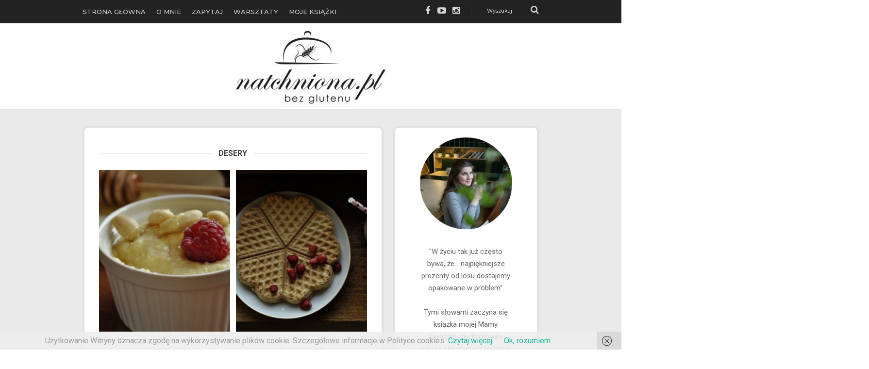

--- FILE ---
content_type: text/html; charset=UTF-8
request_url: http://www.natchniona.pl/kategorie/eleganckie-desery/page/6/
body_size: 12685
content:
<!DOCTYPE html>
<html lang="pl-PL">
<head>

	<meta charset="UTF-8">
	<meta name="viewport" content="width=device-width, initial-scale=1">

	<title>desery | Natchniona - Part 6</title>

	<link rel="profile" href="http://gmpg.org/xfn/11">
	<link rel="pingback" href="http://www.natchniona.pl/xmlrpc.php">

	<title>desery | Natchniona | Strona 6</title>

<!-- All in One SEO Pack 2.2.7.2 by Michael Torbert of Semper Fi Web Design[147,196] -->
<meta name="keywords" itemprop="keywords" content="kasza jaglana,kasze bezglutenowe,maliny,migdały,miód,naturalne desery bezglutenowe,pudding jaglany,gofry,gorfry bezglutenowe,mąka z teffu,bez mleka,bezglutenowe ptysie,desery bez mleka,mleko sojowe,patisserie,patisserie bez cukru,patisserie bez mleka,ptysie,ptysie bez cukru,syrop z agawy,karmel,lody,lody bananowe,lody bezglutenowe,lody karmelowe,suflet waniliowy,suflety,suflety bezglutenowe,desery bezglutenowe,panna cotta,pomarańcze,pascha,pascha bezglutenowa,wielkanoc,desery,eton mess" />
<meta name="robots" content="noindex,follow" />
<link rel='prev' href='http://www.natchniona.pl/kategorie/eleganckie-desery/page/5/' />
<link rel='next' href='http://www.natchniona.pl/kategorie/eleganckie-desery/page/7/' />

<link rel="canonical" href="http://www.natchniona.pl/kategorie/eleganckie-desery/page/6/" />
		<script type="text/javascript">
		  var _gaq = _gaq || [];
		  _gaq.push(['_setAccount', 'UA-21904250-2']);
		  _gaq.push(['_trackPageview']);
		  (function() {
		    var ga = document.createElement('script'); ga.type = 'text/javascript'; ga.async = true;
			ga.src = ('https:' == document.location.protocol ? 'https://ssl' : 'http://www') + '.google-analytics.com/ga.js';
		    var s = document.getElementsByTagName('script')[0]; s.parentNode.insertBefore(ga, s);
		  })();
		</script>
<!-- /all in one seo pack -->
<link rel="alternate" type="application/rss+xml" title="Natchniona &raquo; Kanał z wpisami" href="http://www.natchniona.pl/feed/" />
<link rel="alternate" type="application/rss+xml" title="Natchniona &raquo; Kanał z komentarzami" href="http://www.natchniona.pl/comments/feed/" />
<link rel="alternate" type="application/rss+xml" title="Natchniona &raquo; Kanał z wpisami zaszufladkowanymi do kategorii desery" href="http://www.natchniona.pl/kategorie/eleganckie-desery/feed/" />
		<script type="text/javascript">
			window._wpemojiSettings = {"baseUrl":"http:\/\/s.w.org\/images\/core\/emoji\/72x72\/","ext":".png","source":{"concatemoji":"http:\/\/www.natchniona.pl\/wp-includes\/js\/wp-emoji-release.min.js?ver=4.3.34"}};
			!function(e,n,t){var a;function o(e){var t=n.createElement("canvas"),a=t.getContext&&t.getContext("2d");return!(!a||!a.fillText)&&(a.textBaseline="top",a.font="600 32px Arial","flag"===e?(a.fillText(String.fromCharCode(55356,56812,55356,56807),0,0),3e3<t.toDataURL().length):(a.fillText(String.fromCharCode(55357,56835),0,0),0!==a.getImageData(16,16,1,1).data[0]))}function i(e){var t=n.createElement("script");t.src=e,t.type="text/javascript",n.getElementsByTagName("head")[0].appendChild(t)}t.supports={simple:o("simple"),flag:o("flag")},t.DOMReady=!1,t.readyCallback=function(){t.DOMReady=!0},t.supports.simple&&t.supports.flag||(a=function(){t.readyCallback()},n.addEventListener?(n.addEventListener("DOMContentLoaded",a,!1),e.addEventListener("load",a,!1)):(e.attachEvent("onload",a),n.attachEvent("onreadystatechange",function(){"complete"===n.readyState&&t.readyCallback()})),(a=t.source||{}).concatemoji?i(a.concatemoji):a.wpemoji&&a.twemoji&&(i(a.twemoji),i(a.wpemoji)))}(window,document,window._wpemojiSettings);
		</script>
		<style type="text/css">
img.wp-smiley,
img.emoji {
	display: inline !important;
	border: none !important;
	box-shadow: none !important;
	height: 1em !important;
	width: 1em !important;
	margin: 0 .07em !important;
	vertical-align: -0.1em !important;
	background: none !important;
	padding: 0 !important;
}
</style>
<link rel='stylesheet' id='contact-form-7-css'  href='http://www.natchniona.pl/wp-content/plugins/contact-form-7/includes/css/styles.css?ver=4.2.2' type='text/css' media='all' />
<link rel='stylesheet' id='dslc-main-css-css'  href='http://www.natchniona.pl/wp-content/plugins/ds-live-composer/css/main.min.css?ver=1.2.0.1' type='text/css' media='all' />
<link rel='stylesheet' id='dslc-font-awesome-css'  href='http://www.natchniona.pl/wp-content/plugins/ds-live-composer/css/font-awesome.min.css?ver=1.2.0.1' type='text/css' media='all' />
<link rel='stylesheet' id='dslc-modules-css-css'  href='http://www.natchniona.pl/wp-content/plugins/ds-live-composer/css/modules.min.css?ver=1.2.0.1' type='text/css' media='all' />
<link rel='stylesheet' id='dslc-plugins-css-css'  href='http://www.natchniona.pl/wp-content/plugins/ds-live-composer/css/plugins.css?ver=1.2.0.1' type='text/css' media='all' />
<link rel='stylesheet' id='fcbkbttn_stylesheet-css'  href='http://www.natchniona.pl/wp-content/plugins/facebook-button-plugin/css/style.css?ver=4.3.34' type='text/css' media='all' />
<link rel='stylesheet' id='wordpress-popular-posts-css-css'  href='http://www.natchniona.pl/wp-content/plugins/wordpress-popular-posts/public/css/wpp.css?ver=4.0.13' type='text/css' media='all' />
<link rel='stylesheet' id='main-style-css'  href='http://www.natchniona.pl/wp-content/themes/ds-josephine/style.css?ver=1.0' type='text/css' media='all' />
<link rel='stylesheet' id='non-lc-style-css'  href='http://www.natchniona.pl/wp-content/themes/ds-josephine/css/non-lc.css?ver=1.0' type='text/css' media='all' />
<link rel='stylesheet' id='ds-gf-font-css'  href='//fonts.googleapis.com/css?family=Lora%3A400%2C700%2C400italic%2C700italic%7CMontserrat%3A400%2C700%7CRoboto%3A500%2C400italic%2C700italic%2C300%2C700%2C500italic%2C300italic%2C400&#038;subset=latin%2Clatin-ext%27&#038;ver=4.3.34' type='text/css' media='all' />
<link rel='stylesheet' id='lightboxStyle-css'  href='http://www.natchniona.pl/wp-content/plugins/lightbox-plus/css/elegant/colorbox.min.css?ver=2.7.2' type='text/css' media='screen' />
<script type='text/javascript' src='http://www.natchniona.pl/wp-includes/js/jquery/jquery.js?ver=1.11.3'></script>
<script type='text/javascript' src='http://www.natchniona.pl/wp-includes/js/jquery/jquery-migrate.min.js?ver=1.2.1'></script>
<script type='text/javascript' src='http://www.natchniona.pl/wp-content/plugins/ds-live-composer/js/plugins.js?ver=1.2.0.1'></script>
<script type='text/javascript'>
/* <![CDATA[ */
var DSLCAjax = {"ajaxurl":"http:\/\/www.natchniona.pl\/wp-admin\/admin-ajax.php"};
/* ]]> */
</script>
<script type='text/javascript' src='http://www.natchniona.pl/wp-content/plugins/ds-live-composer/js/main.min.js?ver=1.2.0.1'></script>
<script type='text/javascript' src='http://www.natchniona.pl/wp-content/plugins/facebook-button-plugin/js/script.js?ver=4.3.34'></script>
<script type='text/javascript' src='http://www.natchniona.pl/wp-content/themes/ds-josephine/js/plugins.js?ver=1.0'></script>
<script type='text/javascript'>
/* <![CDATA[ */
var DSAjax = {"ajaxurl":"http:\/\/www.natchniona.pl\/wp-admin\/admin-ajax.php"};
/* ]]> */
</script>
<script type='text/javascript' src='http://www.natchniona.pl/wp-content/themes/ds-josephine/js/main.js?ver=1.0'></script>
<link rel="EditURI" type="application/rsd+xml" title="RSD" href="http://www.natchniona.pl/xmlrpc.php?rsd" />
<link rel="wlwmanifest" type="application/wlwmanifest+xml" href="http://www.natchniona.pl/wp-includes/wlwmanifest.xml" /> 
<meta name="generator" content="WordPress 4.3.34" />
<link rel="shortcut icon" href="http://www.natchniona.pl/wp-content/uploads/2015/09/default-wera-avatar.jpg"/>
    <style type="text/css" media="screen">
      div.printfriendly a, div.printfriendly a:link, div.printfriendly a:hover, div.printfriendly a:visited {
        text-decoration: none;
        border: none;
      }
    </style>
   <style type="text/css">@import url("//fonts.googleapis.com/css?family=Montserrat:100,200,300,400,500,600,700,800,900|Roboto:100,200,300,400,500,600,700,800,900|Open+Sans:100,200,300,400,500,600,700,800,900|Lora:100,200,300,400,500,600,700,800,900&subset=latin,latin-ext,cyrillic,cyrillic-ext"); .dslc-modules-section-wrapper, .dslca-add-modules-section { width : 1140px; } #dslc-content #dslc-module-29 .dslc-navigation { text-align : left ;  } #dslc-content #dslc-module-29 .dslc-navigation-inner { background-color : transparent ; background-image : url(" "); background-repeat : repeat ; background-attachment : scroll ; background-position : top left ; border-width : 0px; border-style : solid solid solid solid  ; border-top-left-radius : 0px; border-top-right-radius : 0px; border-bottom-left-radius : 0px; border-bottom-right-radius : 0px; margin-bottom : 0px; padding-top : 0px; padding-bottom : 0px; padding-left : 0px; padding-right : 0px;  } #dslc-content #dslc-module-29 .dslc-navigation .menu > li > a { background-color : transparent ; border-color : rgba(255, 255, 255, 0) ; border-width : 1px; border-style : none none none none  ; border-top-left-radius : 0px; border-top-right-radius : 0px; border-bottom-left-radius : 0px; border-bottom-right-radius : 0px; color : rgb(216, 213, 213) ; font-size : 13px; font-weight : 500; font-family : Montserrat ; line-height : 24px; padding-top : 12px; padding-bottom : 12px; padding-left : 0px; padding-right : 0px; text-transform : uppercase ;  } #dslc-content #dslc-module-29 .dslc-navigation .menu > li > a:hover { background-color : transparent ; border-color : rgba(42, 191, 204, 0) ; color : rgb(244, 244, 244) ;  } #dslc-content #dslc-module-29 .dslc-navigation .menu > li.current-menu-item > a { background-color : transparent ; border-color : rgba(163, 163, 163, 0) ; color : rgb(26, 188, 156) ;  } #dslc-content #dslc-module-29 .dslc-navigation .menu > li { margin-left : 22px;  } #dslc-content #dslc-module-29 .dslc-navigation-arrow { display : none ; color : #555555 ; font-size : 10px; margin-left : 10px;  } #dslc-content #dslc-module-29 .dslc-navigation .menu ul { text-align : left ; background-color : rgb(25, 25, 25) ; background-image : url(" "); background-repeat : repeat ; background-attachment : scroll ; background-position : top left ; border-color : #ededed ; border-width : 0px; border-style : solid solid solid solid  ; border-top-left-radius : 0px; border-top-right-radius : 0px; border-bottom-left-radius : 0px; border-bottom-right-radius : 0px; padding-top : 15px; padding-bottom : 15px; padding-left : 25px; padding-right : 25px;  } #dslc-content #dslc-module-29 .dslc-navigation .menu ul li a { background-color : transparent ; border-color : rgba(255, 255, 255, 0.1) ; border-width : 1px; border-style : none none solid none  ; border-top-left-radius : 0px; border-top-right-radius : 0px; border-bottom-left-radius : 0px; border-bottom-right-radius : 0px; color : rgb(145, 145, 145) ; font-size : 11px; font-weight : 500; font-family : Montserrat ; line-height : 13px; padding-top : 10px; padding-bottom : 10px; padding-left : 0px; padding-right : 0px; text-transform : uppercase ;  } #dslc-content #dslc-module-29 .dslc-navigation .menu ul li a:hover { background-color : transparent ; color : rgb(221, 221, 221) ;  } #dslc-content #dslc-module-29 .dslc-navigation .menu ul li.current-menu-item > a { background-color : transparent ; border-color : rgba(255, 255, 255, 0.1) ; color : rgb(26, 188, 156) ;  } #dslc-content #dslc-module-29 .dslc-navigation .menu ul li > a:hover { border-color : rgba(255, 255, 255, 0.1) ;  } body.dslc-res-tablet #dslc-content #dslc-module-29 .dslc-mobile-navigation-hook { color : rgb(145, 145, 145) ; font-size : 21px;  line-height : 21px;  } body.dslc-res-phone #dslc-content #dslc-module-29 .dslc-mobile-navigation-hook { color : rgb(145, 145, 145) ; font-size : 20px;  line-height : 20px;  } #dslc-content #dslc-module-30 .dslc-separator-wrapper { background-color : transparent ; background-image : url(" "); background-repeat : repeat ; background-attachment : scroll ; background-position : top left ; border-width : 0px; border-style : solid solid solid solid  ; border-top-left-radius : 0px; border-top-right-radius : 0px; border-bottom-left-radius : 0px; border-bottom-right-radius : 0px;  } #dslc-content #dslc-module-30 .dslc-separator { border-color : #ededed ; margin-bottom : 5px; padding-bottom : 5px; border-width : 1px;  }  { margin-bottom : 25px; padding-bottom : 25px;  } #dslc-content #dslc-module-31 ul.dslc-social { text-align : right ; margin-bottom : 0px;  } #dslc-content #dslc-module-31 ul.dslc-social a { border-color : #000000 ; border-width : 0px; border-style : solid solid solid solid  ; border-radius : 50px; width : 21px; height : 21px; font-size : 18px;  } #dslc-content #dslc-module-31 ul.dslc-social a:hover {  } #dslc-content #dslc-module-31  ul.dslc-social a { background-color : rgba(92, 92, 92, 0) ;  } #dslc-content #dslc-module-31  ul.dslc-social a:hover { background-color : rgba(64, 189, 230, 0) ;  } #dslc-content #dslc-module-31 ul.dslc-social li { margin-right : 8px;  } #dslc-content #dslc-module-31  ul.dslc-social .dslc-icon { color : rgb(216, 213, 213) ;  } #dslc-content #dslc-module-31  ul.dslc-social a:hover .dslc-icon { color : rgb(244, 244, 244) ;  }  { margin-bottom : 0px; width : 30px; height : 30px; font-size : 15px; margin-right : 10px;  } #dslc-content #dslc-module-32 .dslc-separator-wrapper { background-color : transparent ; background-image : url(" "); background-repeat : repeat ; background-attachment : scroll ; background-position : top left ; border-width : 0px; border-style : solid solid solid solid  ; border-top-left-radius : 0px; border-top-right-radius : 0px; border-bottom-left-radius : 0px; border-bottom-right-radius : 0px;  } #dslc-content #dslc-module-32 .dslc-separator { border-color : #ededed ; margin-bottom : 5px; padding-bottom : 5px; border-width : 1px;  }  { margin-bottom : 25px; padding-bottom : 25px;  } #dslc-content #dslc-module-33 .search-form-wrapper input[type=text] { color : rgb(207, 207, 207) ; font-size : 11px; font-weight : 400; font-family : Montserrat ; line-height : 21px; text-transform : none ;  } #dslc-content #dslc-module-33 .search-form-wrapper { border-left-color : rgba( 255, 255, 255, 0.1 ) ;  } #dslc-content #dslc-module-33 .search-form-icon { color : rgb(216, 213, 213) ; font-size : 18px; top : 0px; right : 0px;  } #dslc-content #dslc-module-249 .dslc-separator-wrapper { background-color : transparent ; background-image : url(" "); background-repeat : repeat ; background-attachment : scroll ; background-position : top left ; border-width : 0px; border-style : solid solid solid solid  ; border-top-left-radius : 0px; border-top-right-radius : 0px; border-bottom-left-radius : 0px; border-bottom-right-radius : 0px;  } #dslc-content #dslc-module-249 .dslc-separator { border-color : #ededed ; margin-bottom : 27px; padding-bottom : 27px; border-width : 1px;  }  { margin-bottom : 25px; padding-bottom : 25px;  } #dslc-content #dslc-module-1 .dslc-image { text-align : center ; background-color : transparent ; border-width : 0px; border-style : solid solid solid solid  ; margin-bottom : 0px; padding-top : 0px; padding-bottom : 0px; padding-left : 0px; padding-right : 0px;  } #dslc-content #dslc-module-1 .dslc-image,#dslc-content #dslc-module-1  .dslc-image img { border-radius : 0px;  } #dslc-content #dslc-module-1 .dslc-image img { width : auto ;  }  { margin-bottom : 0px; padding-top : 0px; padding-bottom : 0px; padding-left : 0px; padding-right : 0px;  } #dslc-content #dslc-module-4 .dslc-text-module-content { background-color : transparent ; background-image : url(" "); background-repeat : repeat ; background-attachment : scroll ; background-position : top left ; border-width : 0px; border-style : solid solid solid solid  ; border-top-left-radius : 0px; border-top-right-radius : 0px; border-bottom-left-radius : 0px; border-bottom-right-radius : 0px; margin-bottom : 0px; padding-top : 0px; padding-bottom : 0px; padding-left : 0px; padding-right : 0px;  } #dslc-content #dslc-module-4 .dslc-text-module-content,#dslc-content #dslc-module-4 .dslc-text-module-content p { color : rgb(218, 218, 218) ; font-size : 16px; font-weight : 400; font-family : Roboto ; font-style : normal ; line-height : 30px; text-align : center ;  } #dslc-content #dslc-module-4 .dslc-text-module-content p { margin-bottom : 0px;  } #dslc-content #dslc-module-4 .dslc-text-module-content h1 { background-color : transparent ; border-width : 0px; border-style : solid solid solid solid  ; border-top-left-radius : 0px; border-top-right-radius : 0px; border-bottom-left-radius : 0px; border-bottom-right-radius : 0px; font-size : 25px; font-weight : 400; font-family : Open Sans ; font-style : normal ; line-height : 35px; margin-bottom : 15px; padding-top : 0px; padding-bottom : 0px; padding-left : 0px; padding-right : 0px; text-align : left ;  } #dslc-content #dslc-module-4 .dslc-text-module-content h2 { background-color : transparent ; border-width : 0px; border-style : solid solid solid solid  ; border-top-left-radius : 0px; border-top-right-radius : 0px; border-bottom-left-radius : 0px; border-bottom-right-radius : 0px; color : rgb(255, 255, 255) ; font-size : 27px; font-weight : 700; font-family : Montserrat ; font-style : normal ; line-height : 33px; margin-bottom : 22px; padding-top : 0px; padding-bottom : 0px; padding-left : 0px; padding-right : 0px; text-align : center ;  } #dslc-content #dslc-module-4 .dslc-text-module-content h3 { background-color : transparent ; border-width : 0px; border-style : solid solid solid solid  ; border-top-left-radius : 0px; border-top-right-radius : 0px; border-bottom-left-radius : 0px; border-bottom-right-radius : 0px; font-size : 21px; font-weight : 400; font-family : Open Sans ; font-style : normal ; line-height : 31px; margin-bottom : 15px; padding-top : 0px; padding-bottom : 0px; padding-left : 0px; padding-right : 0px; text-align : left ;  } #dslc-content #dslc-module-4 .dslc-text-module-content h4 { background-color : transparent ; border-width : 0px; border-style : solid solid solid solid  ; border-top-left-radius : 0px; border-top-right-radius : 0px; border-bottom-left-radius : 0px; border-bottom-right-radius : 0px; font-size : 19px; font-weight : 400; font-family : Open Sans ; font-style : normal ; line-height : 29px; margin-bottom : 15px; padding-top : 0px; padding-bottom : 0px; padding-left : 0px; padding-right : 0px; text-align : left ;  } #dslc-content #dslc-module-4 .dslc-text-module-content h5 { background-color : transparent ; border-width : 0px; border-style : solid solid solid solid  ; border-top-left-radius : 0px; border-top-right-radius : 0px; border-bottom-left-radius : 0px; border-bottom-right-radius : 0px; font-size : 17px; font-weight : 400; font-family : Open Sans ; font-style : normal ; line-height : 27px; margin-bottom : 15px; padding-top : 0px; padding-bottom : 0px; padding-left : 0px; padding-right : 0px; text-align : left ;  } #dslc-content #dslc-module-4 .dslc-text-module-content h6 { background-color : transparent ; border-width : 0px; border-style : solid solid solid solid  ; border-top-left-radius : 0px; border-top-right-radius : 0px; border-bottom-left-radius : 0px; border-bottom-right-radius : 0px; font-size : 15px; font-weight : 400; font-family : Open Sans ; font-style : normal ; line-height : 25px; margin-bottom : 15px; padding-top : 0px; padding-bottom : 0px; padding-left : 0px; padding-right : 0px; text-align : left ;  } #dslc-content #dslc-module-4 .dslc-text-module-content a {  } #dslc-content #dslc-module-4 .dslc-text-module-content a:hover {  } #dslc-content #dslc-module-4 .dslc-text-module-content li { font-size : 13px; font-weight : 400; font-family : Open Sans ; line-height : 22px; margin-bottom : 10px; background-color : transparent ; border-width : 0px; border-style : solid solid solid solid  ; border-top-left-radius : 0px; border-top-right-radius : 0px; border-bottom-left-radius : 0px; border-bottom-right-radius : 0px; padding-top : 0px; padding-bottom : 0px; padding-left : 0px; padding-right : 0px;  } #dslc-content #dslc-module-4 .dslc-text-module-content ul,#dslc-content #dslc-module-4 .dslc-text-module-content ol { margin-bottom : 25px; margin-left : 25px;  } #dslc-content #dslc-module-4 .dslc-text-module-content ul { list-style-type : disc ;  } #dslc-content #dslc-module-4 .dslc-text-module-content ol { list-style-type : decimal ;  } #dslc-content #dslc-module-4 input[type=text],#dslc-content #dslc-module-4 input[type=email],#dslc-content #dslc-module-4 textarea { background-color : #fff ; border-color : #ddd ; border-width : 1px; border-style : solid solid solid solid  ; border-radius : 0px; color : #4d4d4d ; font-size : 13px; font-weight : 500; font-family : Open Sans ; margin-bottom : 15px; padding-top : 10px; padding-bottom : 10px; padding-left : 15px; padding-right : 15px;  } #dslc-content #dslc-module-4 textarea { line-height : 23px;  } #dslc-content #dslc-module-4 blockquote { background-color : transparent ; border-width : 0px; border-style : solid solid solid solid  ; border-top-left-radius : 0px; border-top-right-radius : 0px; border-bottom-left-radius : 0px; border-bottom-right-radius : 0px; margin-bottom : 0px; margin-left : 0px; padding-top : 0px; padding-bottom : 0px; padding-left : 0px; padding-right : 0px; text-align : left ;  } #dslc-content #dslc-module-4 .dslc-text-module-content blockquote,#dslc-content #dslc-module-4  .dslc-text-module-content blockquote p { font-size : 13px; font-weight : 400; font-family : Open Sans ; line-height : 22px;  } #dslc-content #dslc-module-4 input[type=submit],#dslc-content #dslc-module-4  button { background-color : #5890e5 ; border-color : #5890e5 ; border-width : 0px; border-style : solid solid solid solid  ; border-radius : 3px; color : #fff ; font-size : 13px; font-weight : 500; font-family : Open Sans ; line-height : 13px; padding-top : 10px; padding-bottom : 10px; padding-left : 15px; padding-right : 15px;  } #dslc-content #dslc-module-4 input[type=submit]:hover,#dslc-content #dslc-module-4  button:hover { background-color : #5890e5 ; border-color : #5890e5 ; color : #fff ;  }  { margin-bottom : 15px; padding-top : 0px; padding-bottom : 0px; padding-left : 0px; padding-right : 0px; font-size : 13px; line-height : 13px;  } , { font-size : 13px; line-height : 22px;  } body.dslc-res-phone #dslc-content #dslc-module-4 .dslc-text-module-content { margin-bottom : 0px; padding-top : 20px; padding-bottom : 20px; padding-left : 20px; padding-right : 20px;  } body.dslc-res-phone #dslc-content #dslc-module-4 .dslc-text-module-content,body.dslc-res-phone #dslc-content #dslc-module-4 .dslc-text-module-content p { font-size : 13px; line-height : 22px;  } body.dslc-res-phone #dslc-content #dslc-module-4 .dslc-text-module-content h1 { font-size : 26px; line-height : 36px; margin-bottom : 15px;  } body.dslc-res-phone #dslc-content #dslc-module-4 .dslc-text-module-content h2 { font-size : 24px; line-height : 34px; margin-bottom : 15px;  } body.dslc-res-phone #dslc-content #dslc-module-4 .dslc-text-module-content h3 { font-size : 22px; line-height : 32px; margin-bottom : 15px;  } body.dslc-res-phone #dslc-content #dslc-module-4 .dslc-text-module-content h4 { font-size : 20px; line-height : 32px; margin-bottom : 15px;  } body.dslc-res-phone #dslc-content #dslc-module-4 .dslc-text-module-content h5 { font-size : 18px; line-height : 28px; margin-bottom : 15px;  } body.dslc-res-phone #dslc-content #dslc-module-4 .dslc-text-module-content h6 { font-size : 16px; line-height : 26px; margin-bottom : 15px;  } #dslc-content #dslc-module-5 .dslc-separator-wrapper { background-color : transparent ; background-image : url(" "); background-repeat : repeat ; background-attachment : scroll ; background-position : top left ; border-width : 0px; border-style : solid solid solid solid  ; border-top-left-radius : 0px; border-top-right-radius : 0px; border-bottom-left-radius : 0px; border-bottom-right-radius : 0px;  } #dslc-content #dslc-module-5 .dslc-separator { border-color : #ededed ; margin-bottom : 21px; padding-bottom : 21px; border-width : 1px;  }  { margin-bottom : 25px; padding-bottom : 25px;  } #dslc-content #dslc-module-6 ul.dslc-social { text-align : center ; margin-bottom : 0px;  } #dslc-content #dslc-module-6 ul.dslc-social a { border-color : rgba(0, 0, 0, 0) ; border-width : 0px; border-style : solid solid solid solid  ; border-radius : 0px; width : 31px; height : 31px; font-size : 18px;  } #dslc-content #dslc-module-6 ul.dslc-social a:hover {  } #dslc-content #dslc-module-6  ul.dslc-social a { background-color : rgba(241, 241, 241, 0) ;  } #dslc-content #dslc-module-6  ul.dslc-social a:hover { background-color : rgba(255, 255, 255, 0) ;  } #dslc-content #dslc-module-6 ul.dslc-social li { margin-right : 11px;  } #dslc-content #dslc-module-6  ul.dslc-social .dslc-icon { color : rgb(255, 255, 255) ;  } #dslc-content #dslc-module-6  ul.dslc-social a:hover .dslc-icon { color : #ffffff ;  }  { margin-bottom : 0px; width : 30px; height : 30px; font-size : 15px; margin-right : 10px;  } #dslc-content #dslc-module-7 .dslc-text-module-content { background-color : transparent ; background-image : url(" "); background-repeat : repeat ; background-attachment : scroll ; background-position : top left ; border-width : 0px; border-style : solid solid solid solid  ; border-top-left-radius : 0px; border-top-right-radius : 0px; border-bottom-left-radius : 0px; border-bottom-right-radius : 0px; margin-bottom : 0px; padding-top : 0px; padding-bottom : 0px; padding-left : 0px; padding-right : 0px;  } #dslc-content #dslc-module-7 .dslc-text-module-content,#dslc-content #dslc-module-7 .dslc-text-module-content p { color : rgb(158, 158, 158) ; font-size : 14px; font-weight : 700; font-family : Montserrat ; font-style : normal ; line-height : 48px; text-align : center ;  } #dslc-content #dslc-module-7 .dslc-text-module-content p { margin-bottom : 0px;  } #dslc-content #dslc-module-7 .dslc-text-module-content h1 { background-color : transparent ; border-width : 0px; border-style : solid solid solid solid  ; border-top-left-radius : 0px; border-top-right-radius : 0px; border-bottom-left-radius : 0px; border-bottom-right-radius : 0px; font-size : 25px; font-weight : 400; font-family : Open Sans ; font-style : normal ; line-height : 35px; margin-bottom : 15px; padding-top : 0px; padding-bottom : 0px; padding-left : 0px; padding-right : 0px; text-align : left ;  } #dslc-content #dslc-module-7 .dslc-text-module-content h2 { background-color : transparent ; border-width : 0px; border-style : solid solid solid solid  ; border-top-left-radius : 0px; border-top-right-radius : 0px; border-bottom-left-radius : 0px; border-bottom-right-radius : 0px; font-size : 23px; font-weight : 400; font-family : Open Sans ; font-style : normal ; line-height : 33px; margin-bottom : 15px; padding-top : 0px; padding-bottom : 0px; padding-left : 0px; padding-right : 0px; text-align : left ;  } #dslc-content #dslc-module-7 .dslc-text-module-content h3 { background-color : transparent ; border-width : 0px; border-style : solid solid solid solid  ; border-top-left-radius : 0px; border-top-right-radius : 0px; border-bottom-left-radius : 0px; border-bottom-right-radius : 0px; font-size : 21px; font-weight : 400; font-family : Open Sans ; font-style : normal ; line-height : 31px; margin-bottom : 15px; padding-top : 0px; padding-bottom : 0px; padding-left : 0px; padding-right : 0px; text-align : left ;  } #dslc-content #dslc-module-7 .dslc-text-module-content h4 { background-color : transparent ; border-width : 0px; border-style : solid solid solid solid  ; border-top-left-radius : 0px; border-top-right-radius : 0px; border-bottom-left-radius : 0px; border-bottom-right-radius : 0px; font-size : 19px; font-weight : 400; font-family : Open Sans ; font-style : normal ; line-height : 29px; margin-bottom : 15px; padding-top : 0px; padding-bottom : 0px; padding-left : 0px; padding-right : 0px; text-align : left ;  } #dslc-content #dslc-module-7 .dslc-text-module-content h5 { background-color : transparent ; border-width : 0px; border-style : solid solid solid solid  ; border-top-left-radius : 0px; border-top-right-radius : 0px; border-bottom-left-radius : 0px; border-bottom-right-radius : 0px; font-size : 17px; font-weight : 400; font-family : Open Sans ; font-style : normal ; line-height : 27px; margin-bottom : 15px; padding-top : 0px; padding-bottom : 0px; padding-left : 0px; padding-right : 0px; text-align : left ;  } #dslc-content #dslc-module-7 .dslc-text-module-content h6 { background-color : transparent ; border-width : 0px; border-style : solid solid solid solid  ; border-top-left-radius : 0px; border-top-right-radius : 0px; border-bottom-left-radius : 0px; border-bottom-right-radius : 0px; font-size : 15px; font-weight : 400; font-family : Open Sans ; font-style : normal ; line-height : 25px; margin-bottom : 15px; padding-top : 0px; padding-bottom : 0px; padding-left : 0px; padding-right : 0px; text-align : left ;  } #dslc-content #dslc-module-7 .dslc-text-module-content a {  } #dslc-content #dslc-module-7 .dslc-text-module-content a:hover {  } #dslc-content #dslc-module-7 .dslc-text-module-content li { font-size : 13px; font-weight : 400; font-family : Open Sans ; line-height : 22px; margin-bottom : 10px; background-color : transparent ; border-width : 0px; border-style : solid solid solid solid  ; border-top-left-radius : 0px; border-top-right-radius : 0px; border-bottom-left-radius : 0px; border-bottom-right-radius : 0px; padding-top : 0px; padding-bottom : 0px; padding-left : 0px; padding-right : 0px;  } #dslc-content #dslc-module-7 .dslc-text-module-content ul,#dslc-content #dslc-module-7 .dslc-text-module-content ol { margin-bottom : 25px; margin-left : 25px;  } #dslc-content #dslc-module-7 .dslc-text-module-content ul { list-style-type : disc ;  } #dslc-content #dslc-module-7 .dslc-text-module-content ol { list-style-type : decimal ;  } #dslc-content #dslc-module-7 input[type=text],#dslc-content #dslc-module-7 input[type=email],#dslc-content #dslc-module-7 textarea { background-color : #fff ; border-color : #ddd ; border-width : 1px; border-style : solid solid solid solid  ; border-radius : 0px; color : #4d4d4d ; font-size : 13px; font-weight : 500; font-family : Open Sans ; margin-bottom : 15px; padding-top : 10px; padding-bottom : 10px; padding-left : 15px; padding-right : 15px;  } #dslc-content #dslc-module-7 textarea { line-height : 23px;  } #dslc-content #dslc-module-7 blockquote { background-color : transparent ; border-width : 0px; border-style : solid solid solid solid  ; border-top-left-radius : 0px; border-top-right-radius : 0px; border-bottom-left-radius : 0px; border-bottom-right-radius : 0px; margin-bottom : 0px; margin-left : 0px; padding-top : 0px; padding-bottom : 0px; padding-left : 0px; padding-right : 0px; text-align : left ;  } #dslc-content #dslc-module-7 .dslc-text-module-content blockquote,#dslc-content #dslc-module-7  .dslc-text-module-content blockquote p { font-size : 13px; font-weight : 400; font-family : Open Sans ; line-height : 22px;  } #dslc-content #dslc-module-7 input[type=submit],#dslc-content #dslc-module-7  button { background-color : #5890e5 ; border-color : #5890e5 ; border-width : 0px; border-style : solid solid solid solid  ; border-radius : 3px; color : #fff ; font-size : 13px; font-weight : 500; font-family : Open Sans ; line-height : 13px; padding-top : 10px; padding-bottom : 10px; padding-left : 15px; padding-right : 15px;  } #dslc-content #dslc-module-7 input[type=submit]:hover,#dslc-content #dslc-module-7  button:hover { background-color : #5890e5 ; border-color : #5890e5 ; color : #fff ;  }  { margin-bottom : 15px; padding-top : 0px; padding-bottom : 0px; padding-left : 0px; padding-right : 0px; font-size : 13px; line-height : 13px;  } , { font-size : 13px; line-height : 22px;  } body.dslc-res-phone #dslc-content #dslc-module-7 .dslc-text-module-content { margin-bottom : 0px; padding-top : 20px; padding-bottom : 20px; padding-left : 20px; padding-right : 20px;  } body.dslc-res-phone #dslc-content #dslc-module-7 .dslc-text-module-content,body.dslc-res-phone #dslc-content #dslc-module-7 .dslc-text-module-content p { font-size : 13px; line-height : 22px;  } body.dslc-res-phone #dslc-content #dslc-module-7 .dslc-text-module-content h1 { font-size : 26px; line-height : 36px; margin-bottom : 15px;  } body.dslc-res-phone #dslc-content #dslc-module-7 .dslc-text-module-content h2 { font-size : 24px; line-height : 34px; margin-bottom : 15px;  } body.dslc-res-phone #dslc-content #dslc-module-7 .dslc-text-module-content h3 { font-size : 22px; line-height : 32px; margin-bottom : 15px;  } body.dslc-res-phone #dslc-content #dslc-module-7 .dslc-text-module-content h4 { font-size : 20px; line-height : 32px; margin-bottom : 15px;  } body.dslc-res-phone #dslc-content #dslc-module-7 .dslc-text-module-content h5 { font-size : 18px; line-height : 28px; margin-bottom : 15px;  } body.dslc-res-phone #dslc-content #dslc-module-7 .dslc-text-module-content h6 { font-size : 16px; line-height : 26px; margin-bottom : 15px;  } #dslc-content #dslc-module-150 .dslc-posts { background-color : rgb(255, 255, 255) ; border-color : rgb(225, 225, 225) ; border-width : 4px; border-style : solid solid solid solid  ; border-top-left-radius : 10px; border-top-right-radius : 10px; border-bottom-left-radius : 0px; border-bottom-right-radius : 0px; margin-bottom : 0px; padding-top : 45px; padding-bottom : 45px; padding-left : 30px; padding-right : 30px;  } #dslc-content #dslc-module-150 .blog-posts-alt-heading { color : #3f3f3f ; font-size : 16px; font-weight : 700; font-family : Roboto ; margin-bottom : 26px; text-align : center ; text-transform : uppercase ;  } #dslc-content #dslc-module-150 .dslc-post-separator { border-color : #ededed ; margin-bottom : 40px; padding-bottom : 40px; border-style : solid ;  } #dslc-content #dslc-module-150 .blog-post-alt-thumb { background-color : transparent ; margin-bottom : 30px;  } #dslc-content #dslc-module-150 .blog-post-alt-thumb-inner { border-color : #e6e6e6 ; border-width : 0px; border-style : solid solid solid solid  ; padding-top : 0px; padding-bottom : 0px; padding-left : 0px; padding-right : 0px;  } #dslc-content #dslc-module-150 .blog-post-alt-thumb,#dslc-content #dslc-module-150  .blog-post-alt-thumb-inner { border-top-left-radius : 0px; border-top-right-radius : 0px; border-bottom-left-radius : 0px; border-bottom-right-radius : 0px;  } #dslc-content #dslc-module-150 .blog-post-alt-main { background-color : #ffffff ; border-color : rgb(241, 241, 241) ; border-width : 0px; border-style : none solid none none  ; border-top-left-radius : 0px; border-top-right-radius : 0px; border-bottom-left-radius : 0px; border-bottom-right-radius : 0px; padding-top : 0px; padding-bottom : 0px; padding-left : 15px; padding-right : 15px; min-height : 0px; text-align : center ;  } #dslc-content #dslc-module-150 .blog-post-alt-date { color : #999999 ; font-size : 12px; font-weight : 500; font-family : Lora ; font-style : italic ; margin-bottom : 12px; text-transform : none ;  } #dslc-content #dslc-module-150 .blog-post-alt-title h2,#dslc-content #dslc-module-150 .blog-post-alt-title h2 a { color : rgb(89, 89, 89) ; font-size : 12px; font-weight : 600; font-family : Roboto ; line-height : 16px;  } #dslc-content #dslc-module-150 .blog-post-alt-title h2:hover,#dslc-content #dslc-module-150 .blog-post-alt-title h2 a:hover {  } #dslc-content #dslc-module-150 .blog-post-alt-title { margin-bottom : 10px;  } #dslc-content #dslc-module-150 .blog-post-alt-title h2 { text-transform : uppercase ;  } #dslc-content #dslc-module-150 .blog-post-alt-cat { color : #1abc9c ; font-size : 12px; font-weight : 600; font-family : Roboto ; font-style : normal ; text-transform : uppercase ;  } #dslc-content #dslc-module-150 .blog-post-alt-cat:hover {  } #dslc-content #dslc-module-150 .blog-post-alt-read-more a { background-color : #fd707a ; border-width : 0px; border-style : solid solid solid solid  ; border-radius : 30px; color : #fff ; font-size : 11px; font-weight : 700; font-family : Roboto ; padding-top : 8px; padding-bottom : 8px; padding-left : 15px; padding-right : 15px;  } #dslc-content #dslc-module-150 .blog-post-alt-read-more a:hover { background-color : #fd707a ; color : #fff ;  }  { margin-bottom : 10px; padding-top : 8px; padding-bottom : 8px; padding-left : 15px; padding-right : 15px; font-size : 11px;  } , { font-size : 14px;  } #dslc-content #dslc-module-150 .dslc-carousel-nav-prev,#dslc-content #dslc-module-150 .dslc-carousel-nav-next { background-color : #c9c9c9 ; border-width : 0px; border-radius : 3px; width : 23px; height : 23px;  } #dslc-content #dslc-module-150 .dslc-carousel-nav-prev:hover,#dslc-content #dslc-module-150 .dslc-carousel-nav-next:hover { background-color : #5890e5 ;  } #dslc-content #dslc-module-150 .dslc-carousel-nav-prev span,#dslc-content #dslc-module-150 .dslc-carousel-nav-next span { color : #ffffff ; font-size : 10px;  } #dslc-content #dslc-module-150 .dslc-carousel-nav-prev:hover span,#dslc-content #dslc-module-150 .dslc-carousel-nav-next:hover span { color : #ffffff ;  } #dslc-content #dslc-module-150 .dslc-carousel-nav { margin-top : 6px; margin-bottom : 20px;  } #dslc-content #dslc-module-150 .owl-pagination .owl-page span { background-color : #b9b9b9 ; width : 7px; height : 7px;  } #dslc-content #dslc-module-150 .owl-pagination .owl-page.active span { background-color : #5890e5 ;  } #dslc-content #dslc-module-150 .owl-controls { margin-top : 20px;  } #dslc-content #dslc-module-150 .owl-pagination .owl-page { margin-left : 3px; margin-right : 3px;  } #dslc-content #dslc-module-150 .dslc-pagination { text-align : left ; background-color : transparent ; border-width : 0px; border-style : solid solid solid solid  ; border-radius : 0px; padding-top : 3px; padding-bottom : 3px; padding-left : 0px; padding-right : 0px;  } #dslc-content #dslc-module-150 .dslc-pagination li.dslc-inactive a { background-color : #ffffff ; border-color : #e8e8e8 ; border-width : 0px; color : #979797 ;  } #dslc-content #dslc-module-150 .dslc-pagination li.dslc-active a { background-color : rgb(26, 188, 156) ; border-color : rgb(26, 188, 156) ; border-width : 0px; color : #ffffff ;  } #dslc-content #dslc-module-150 .dslc-pagination li a { border-style : solid solid solid solid  ; border-radius : 48px; font-size : 13px; font-weight : 700; font-family : Montserrat ; padding-top : 12px; padding-bottom : 12px; padding-left : 15px; padding-right : 15px;  } #dslc-content #dslc-module-150 .dslc-pagination li { margin-right : 13px;  } #dslc-content #dslc-module-151 .dslc-widgets-wrap { background-color : transparent ; border-width : 0px; border-style : solid solid solid solid  ; border-top-left-radius : 0px; border-top-right-radius : 0px; border-bottom-left-radius : 0px; border-bottom-right-radius : 0px; margin-bottom : 0px; padding-top : 0px; padding-bottom : 0px; padding-left : 0px; padding-right : 0px;  } #dslc-content #dslc-module-151 .dslc-widget-wrap { background-color : rgb(255, 255, 255) ; border-color : rgb(225, 225, 225) ; border-width : 4px; border-style : solid solid solid solid  ; border-top-left-radius : 10px; border-top-right-radius : 10px; border-bottom-left-radius : 10px; border-bottom-right-radius : 10px; padding-top : 19px; padding-bottom : 19px; padding-left : 51px; padding-right : 51px;  } #dslc-content #dslc-module-151 .dslc-widget { margin-bottom : 30px; color : rgb(103, 103, 103) ; font-size : 15px; font-weight : 400; font-family : Roboto ; line-height : 25px; text-align : left ;  } #dslc-content #dslc-module-151 .dslc-widget-title { border-bottom-color : #e5e5e5 ; border-bottom-width : 0px; color : rgb(63, 63, 63) ; font-size : 14px; font-weight : 700; font-family : Roboto ; line-height : 15px; margin-bottom : 14px; padding-bottom : 0px; text-align : center ; text-transform : uppercase ;  } #dslc-content #dslc-module-151 .dslc-widget a { color : rgb(26, 188, 156) ; font-weight : 700;  } #dslc-content #dslc-module-151 .dslc-widget a:hover { color : rgb(26, 188, 156) ;  } #dslc-content #dslc-module-151 .dslc-widget ul { margin-bottom : 10px; margin-left : 0px; padding-top : 0px; padding-bottom : 0px; padding-left : 0px; padding-right : 0px; list-style-type : none ;  } #dslc-content #dslc-module-151 .dslc-widget li { background-color : rgba( 255, 255, 255, 0 ) ; border-color : rgb(229, 229, 229) ; border-width : 1px; border-style : none none solid none  ; border-radius : 0px;  } #dslc-content #dslc-module-151 .dslc-widget ul li { margin-bottom : 0px; padding-top : 5px; padding-bottom : 5px; padding-left : 0px; padding-right : 0px;  } body.dslc-res-tablet #dslc-content #dslc-module-151 .dslc-widgets-wrap { margin-bottom : 0px; padding-top : 0px; padding-bottom : 0px; padding-left : 0px; padding-right : 0px;  } body.dslc-res-tablet #dslc-content #dslc-module-151 .dslc-widget-wrap { padding-top : 30px; padding-bottom : 30px; padding-left : 30px; padding-right : 30px;  } body.dslc-res-tablet #dslc-content #dslc-module-151 .dslc-widget-title { font-size : 14px; line-height : 20px; margin-bottom : 19px; padding-bottom : 8px;  } body.dslc-res-tablet #dslc-content #dslc-module-151 .dslc-widget { font-size : 14px; line-height : 22px;  }  { margin-bottom : 10px; padding-top : 0px; padding-bottom : 10px; padding-left : 0px; padding-right : 0px; font-size : 13px; line-height : 22px;  } </style>
</head>
<body class="archive paged category category-eleganckie-desery category-30 paged-6 category-paged-6 dslc-page dslc-page-has-content dslc-page-has-hf">

<div id="fb-root"></div>
<script>(function(d, s, id) {
  var js, fjs = d.getElementsByTagName(s)[0];
  if (d.getElementById(id)) return;
  js = d.createElement(s); js.id = id;
  js.src = "//connect.facebook.net/pl_PL/sdk.js#xfbml=1&version=v2.4&appId=126966867386864";
  fjs.parentNode.insertBefore(js, fjs);
}(document, 'script', 'facebook-jssdk'));</script>

	
	<div id="dslc-content" class="dslc-content dslc-clearfix"><div id="dslc-header" class="dslc-header-pos-relative">
		<div  class="dslc-modules-section dslc-position-fixed " style="background-color:rgb(34, 34, 34);background-image:disabled;background-repeat:repeat;background-position:left top;background-attachment:scroll;background-size:auto;border-width:0px;border-style:solid;margin-left:0%;margin-right:0%;margin-bottom:0px;padding-bottom:0px;padding-top:0px;padding-left:0%;padding-right:0%;">

				

				<div class="dslc-modules-section-wrapper dslc-clearfix"> <div class="dslc-modules-area dslc-col dslc-8-col dslc-first-col" data-size="8"> 
		<div id="dslc-module-29" class="dslc-module-front dslc-module-DSLC_Navigation dslc-in-viewport-check dslc-in-viewport-anim-none   dslc-module-handle-like-regular" data-module-id="29" data-dslc-module-id="DSLC_Navigation" data-dslc-module-size="12" data-dslc-anim="none" data-dslc-anim-delay="0" data-dslc-anim-duration="650"  data-dslc-anim-easing="default" data-dslc-preset="none">

			
			
		
								<div class="dslc-navigation dslc-navigation-res-t-enabled  dslc-navigation-res-p-enabled">
						<div class="dslc-navigation-inner">
							<div class="menu-gallantmenu-container"><ul id="menu-gallantmenu" class="menu"><li id="menu-item-12905" class="menu-item menu-item-type-post_type menu-item-object-page menu-item-12905"><a href="http://www.natchniona.pl/">Strona główna</a></li>
<li id="menu-item-683" class="menu-item menu-item-type-post_type menu-item-object-page menu-item-683"><a href="http://www.natchniona.pl/o-mnie/">O Mnie</a></li>
<li id="menu-item-686" class="menu-item menu-item-type-post_type menu-item-object-page menu-item-686"><a href="http://www.natchniona.pl/zapytaj/">Zapytaj</a></li>
<li id="menu-item-10885" class="menu-item menu-item-type-post_type menu-item-object-page menu-item-10885"><a href="http://www.natchniona.pl/warsztaty/">Warsztaty</a></li>
<li id="menu-item-12910" class="menu-item menu-item-type-post_type menu-item-object-page menu-item-12910"><a href="http://www.natchniona.pl/moje-ksiazki/">Moje książki</a></li>
</ul></div>						</div>
					</div>
					<div class="dslc-mobile-navigation dslc-navigation-res-t-enabled  dslc-navigation-res-p-enabled">
						<select><option>- Select -</option><option value="http://www.natchniona.pl/" >Strona główna</option><option value="http://www.natchniona.pl/o-mnie/" >O Mnie</option><option value="http://www.natchniona.pl/zapytaj/" >Zapytaj</option><option value="http://www.natchniona.pl/warsztaty/" >Warsztaty</option><option value="http://www.natchniona.pl/moje-ksiazki/" >Moje książki</option></select>						<div class="dslc-mobile-navigation-hook"><span class="dslc-icon dslc-icon-reorder"></span></div>
					</div><!-- .dslc-mobile-navigation -->
					
			
			
		</div><!-- .dslc-module -->
		 </div> <div class="dslc-modules-area dslc-col dslc-2-col " data-size="2"> 
		<div id="dslc-module-30" class="dslc-module-front dslc-module-DSLC_Separator dslc-in-viewport-check dslc-in-viewport-anim-none  dslc-hide-on-phone  dslc-module-handle-like-regular" data-module-id="30" data-dslc-module-id="DSLC_Separator" data-dslc-module-size="12" data-dslc-anim="none" data-dslc-anim-delay="0" data-dslc-anim-duration="650"  data-dslc-anim-easing="ease" data-dslc-preset="none">

			
			
					<div class="dslc-separator-wrapper">
				<div class="dslc-separator dslc-separator-style-invisible">
									</div><div></div>
			</div><!-- .dslc-separator-wrapper -->
			
			
			
		</div><!-- .dslc-module -->
		 
		<div id="dslc-module-31" class="dslc-module-front dslc-module-DSLC_Social dslc-in-viewport-check dslc-in-viewport-anim-none  dslc-hide-on-phone  dslc-module-handle-like-regular" data-module-id="31" data-dslc-module-id="DSLC_Social" data-dslc-module-size="12" data-dslc-anim="none" data-dslc-anim-delay="0" data-dslc-anim-duration="650"  data-dslc-anim-easing="ease" data-dslc-preset="none">

			
			
		
			<div class="dslc-social-wrap">

				<ul class="dslc-social">
																<li><a target="_blank" href="https://www.facebook.com/Weronika-Madejska-207109522672111"><span class="dslc-icon dslc-init-center dslc-icon-facebook"></span></a></li>
																<li><a target="_blank" href="http://www.youtube.com/user/WeronikaMadejska/videos"><span class="dslc-icon dslc-init-center dslc-icon-youtube-play"></span></a></li>
																																				<li><a target="_blank" href="https://www.instagram.com/weronikamadejska/?hl=pl"><span class="dslc-icon dslc-init-center dslc-icon-instagram"></span></a></li>
																																												</ul>

			</div><!-- .dslc-social-wrap -->

			
			
			
		</div><!-- .dslc-module -->
		 </div> <div class="dslc-modules-area dslc-col dslc-2-col dslc-last-col" data-size="2"> 
		<div id="dslc-module-32" class="dslc-module-front dslc-module-DSLC_Separator dslc-in-viewport-check dslc-in-viewport-anim-none  dslc-hide-on-phone  dslc-module-handle-like-regular" data-module-id="32" data-dslc-module-id="DSLC_Separator" data-dslc-module-size="12" data-dslc-anim="none" data-dslc-anim-delay="0" data-dslc-anim-duration="650"  data-dslc-anim-easing="ease" data-dslc-preset="none">

			
			
					<div class="dslc-separator-wrapper">
				<div class="dslc-separator dslc-separator-style-invisible">
									</div><div></div>
			</div><!-- .dslc-separator-wrapper -->
			
			
			
		</div><!-- .dslc-module -->
		 
		<div id="dslc-module-33" class="dslc-module-front dslc-module-DSLC_Josephine_Search dslc-in-viewport-check dslc-in-viewport-anim-none   dslc-module-handle-like-regular" data-module-id="33" data-dslc-module-id="DSLC_Josephine_Search" data-dslc-module-size="12" data-dslc-anim="none" data-dslc-anim-delay="0" data-dslc-anim-duration="650"  data-dslc-anim-easing="default" data-dslc-preset="none">

			
			
		
				<div class="search-form-wrapper">
					
					<form role="search" method="get" action="http://www.natchniona.pl/">
						<input type=text name="s" placeholder="Wyszukaj" />
					</form>

					<span class="search-form-icon"><span class="dslc-icon dslc-icon-search"></span></span>
						
				</div><!-- .search-form-wrapper -->

				
			
			
		</div><!-- .dslc-module -->
		 </div> </div></div> 
		<div  class="dslc-modules-section " style="background-color:rgba(247, 247, 247, 0);background-image:disabled;background-repeat:repeat;background-position:left top;background-attachment:scroll;background-size:auto;border-width:0px;border-style:solid;margin-left:0%;margin-right:0%;margin-bottom:0px;padding-bottom:0px;padding-top:0px;padding-left:0%;padding-right:0%;">

				

				<div class="dslc-modules-section-wrapper dslc-clearfix"> <div class="dslc-modules-area dslc-col dslc-12-col dslc-last-col" data-size="12"> 
		<div id="dslc-module-249" class="dslc-module-front dslc-module-DSLC_Separator dslc-in-viewport-check dslc-in-viewport-anim-none  dslc-hide-on-phone  dslc-module-handle-like-regular" data-module-id="249" data-dslc-module-id="DSLC_Separator" data-dslc-module-size="12" data-dslc-anim="none" data-dslc-anim-delay="0" data-dslc-anim-duration="650"  data-dslc-anim-easing="ease" data-dslc-preset="none">

			
			
					<div class="dslc-separator-wrapper">
				<div class="dslc-separator dslc-separator-style-invisible">
									</div><div></div>
			</div><!-- .dslc-separator-wrapper -->
			
			
			
		</div><!-- .dslc-module -->
		 
		<div id="dslc-module-1" class="dslc-module-front dslc-module-DSLC_Josephine_Logo dslc-in-viewport-check dslc-in-viewport-anim-none   dslc-module-handle-like-regular" data-module-id="1" data-dslc-module-id="DSLC_Josephine_Logo" data-dslc-module-size="12" data-dslc-anim="none" data-dslc-anim-delay="0" data-dslc-anim-duration="650"  data-dslc-anim-easing="ease" data-dslc-preset="none">

			
			
		
				<div class="dslc-image">

					
						
						<a href="http://www.natchniona.pl/"><img class="ds-has-retina-ver" data-ds-retina-ver="http://www.natchniona.pl/wp-content/uploads/2018/05/logo-natchniona-retina.png" src="http://www.natchniona.pl/wp-content/uploads/2015/09/natchniona.pl-logo.jpg" alt="natchniona.pl - logo" title="natchniona.pl - logo" /></a>

					
				</div><!-- .dslc-image -->

				
			
			
		</div><!-- .dslc-module -->
		 </div> </div></div> </div><div id="dslc-main">
		<div  class="dslc-modules-section " style="background-color:rgb(234, 234, 234);background-image:disabled;background-repeat:repeat;background-position:left top;background-attachment:scroll;background-size:auto;border-width:0px;border-style:solid;margin-left:0%;margin-right:0%;margin-bottom:0px;padding-bottom:34px;padding-top:34px;padding-left:0%;padding-right:0%;">

				

				<div class="dslc-modules-section-wrapper dslc-clearfix"> <div class="dslc-modules-area dslc-col dslc-8-col dslc-first-col" data-size="8"> 
		<div id="dslc-module-150" class="dslc-module-front dslc-module-DSLC_Josephine_Blog_Alt dslc-in-viewport-check dslc-in-viewport-anim-none   dslc-module-handle-like-regular" data-module-id="150" data-dslc-module-id="DSLC_Josephine_Blog_Alt" data-dslc-module-size="12" data-dslc-anim="none" data-dslc-anim-delay="0" data-dslc-anim-duration="650"  data-dslc-anim-easing="default" data-dslc-preset="none">

			
			
		
				<div class="blog-posts-alt-wrap">

					
						
					
					<div class="dslc-posts blog-posts-alt-listing dslc-clearfix blog-posts-alt-diagonal-effect-enabled blog-posts-alt-hover-effect-enabled blog-posts-alt-listing-type-grid dslc-init-grid ">

						
															<div class="blog-posts-alt-heading"><span class="line-in-middle"></span><span class="line-in-middle-text">desery</span></div>
														
							
							
								
								<div class="dslc-post blog-post-alt dslc-col dslc-6-col  dslc-first-col dslc-post-format-standard" data-cats="bez-jajek bez-mleka eleganckie-desery weganskie ">

									
										
																					
											<div class="blog-post-alt-thumb">
												<div class="blog-post-alt-thumb-inner dslca-post-thumb">
																											<a href="http://www.natchniona.pl/krem-jaglany/"><img src="http://www.natchniona.pl/wp-content/uploads/2013/08/DSC3553-600x740.jpg" alt="" /></a>
																									</div><!-- .blog-post-alt-thumb-inner -->
												<div class="blog-post-alt-thumb-cover"></div>
											</div><!-- .blog-post-alt-thumb -->

										
									
									<div class="blog-post-alt-main">

										<div class="blog-post-alt-main-inner">

											
												<div class="blog-post-alt-date">
													5 sierpień 2013												</div><!-- .blog-post-alt-date -->

											
																							
												<div class="blog-post-alt-title">
													<h2><a href="http://www.natchniona.pl/krem-jaglany/">Krem jaglany</a></h2>
												</div><!-- .blog-post-alt-title -->

											
																							
												<div class="blog-post-alt-cat">
													<a href="http://www.natchniona.pl/kategorie/bez-jajek/" rel="category tag">bez jajek</a>, <a href="http://www.natchniona.pl/kategorie/bez-mleka/" rel="category tag">bez mleka</a>, <a href="http://www.natchniona.pl/kategorie/eleganckie-desery/" rel="category tag">desery</a>, <a href="http://www.natchniona.pl/kategorie/weganskie/" rel="category tag">wegańskie</a>												</div><!-- .blog-post-alt-cat -->

											
											<div class="blog-post-alt-read-more">
												<a href="http://www.natchniona.pl/krem-jaglany/">Czytaj więcej<span class="dslc-icon dslc-icon-long-arrow-right"></span></a>
											</div><!-- .blog-post-alt-read-more -->

										</div><!-- .blog-post-alt-main-inner -->

									</div><!-- .blog-post-alt-main -->

								</div><!-- .blog-post -->

								
							
								
								<div class="dslc-post blog-post-alt dslc-col dslc-6-col  dslc-last-col dslc-post-format-standard" data-cats="bez-cukru bez-mleka eleganckie-desery racuchy-i-inne-2 ">

									
										
																					
											<div class="blog-post-alt-thumb">
												<div class="blog-post-alt-thumb-inner dslca-post-thumb">
																											<a href="http://www.natchniona.pl/gofry-bez-glutenu-mleka-i-cukru/"><img src="http://www.natchniona.pl/wp-content/uploads/2013/06/DSC8544_Snapseed-600x740.jpg" alt="" /></a>
																									</div><!-- .blog-post-alt-thumb-inner -->
												<div class="blog-post-alt-thumb-cover"></div>
											</div><!-- .blog-post-alt-thumb -->

										
									
									<div class="blog-post-alt-main">

										<div class="blog-post-alt-main-inner">

											
												<div class="blog-post-alt-date">
													10 czerwiec 2013												</div><!-- .blog-post-alt-date -->

											
																							
												<div class="blog-post-alt-title">
													<h2><a href="http://www.natchniona.pl/gofry-bez-glutenu-mleka-i-cukru/">Gofry! bez glutenu, mleka i cukru</a></h2>
												</div><!-- .blog-post-alt-title -->

											
																							
												<div class="blog-post-alt-cat">
													<a href="http://www.natchniona.pl/kategorie/bez-cukru/" rel="category tag">bez cukru</a>, <a href="http://www.natchniona.pl/kategorie/bez-mleka/" rel="category tag">bez mleka</a>, <a href="http://www.natchniona.pl/kategorie/eleganckie-desery/" rel="category tag">desery</a>, <a href="http://www.natchniona.pl/kategorie/racuchy-i-inne-2/" rel="category tag">naleśniki i racuchy</a>												</div><!-- .blog-post-alt-cat -->

											
											<div class="blog-post-alt-read-more">
												<a href="http://www.natchniona.pl/gofry-bez-glutenu-mleka-i-cukru/">Czytaj więcej<span class="dslc-icon dslc-icon-long-arrow-right"></span></a>
											</div><!-- .blog-post-alt-read-more -->

										</div><!-- .blog-post-alt-main-inner -->

									</div><!-- .blog-post-alt-main -->

								</div><!-- .blog-post -->

								<div class="dslc-post-separator"></div>
							
								
								<div class="dslc-post blog-post-alt dslc-col dslc-6-col  dslc-first-col dslc-post-format-standard" data-cats="bez-cukru bez-mleka bez-orzechow eleganckie-desery ">

									
										
																					
											<div class="blog-post-alt-thumb">
												<div class="blog-post-alt-thumb-inner dslca-post-thumb">
																											<a href="http://www.natchniona.pl/ptysie-bez-glutenu-mleka-i-cukru/"><img src="http://www.natchniona.pl/wp-content/uploads/2013/05/DSC7543_Snapseed-600x740.jpg" alt="" /></a>
																									</div><!-- .blog-post-alt-thumb-inner -->
												<div class="blog-post-alt-thumb-cover"></div>
											</div><!-- .blog-post-alt-thumb -->

										
									
									<div class="blog-post-alt-main">

										<div class="blog-post-alt-main-inner">

											
												<div class="blog-post-alt-date">
													28 maj 2013												</div><!-- .blog-post-alt-date -->

											
																							
												<div class="blog-post-alt-title">
													<h2><a href="http://www.natchniona.pl/ptysie-bez-glutenu-mleka-i-cukru/">Ptysie bez glutenu, mleka i cukru</a></h2>
												</div><!-- .blog-post-alt-title -->

											
																							
												<div class="blog-post-alt-cat">
													<a href="http://www.natchniona.pl/kategorie/bez-cukru/" rel="category tag">bez cukru</a>, <a href="http://www.natchniona.pl/kategorie/bez-mleka/" rel="category tag">bez mleka</a>, <a href="http://www.natchniona.pl/kategorie/bez-orzechow/" rel="category tag">bez orzechów</a>, <a href="http://www.natchniona.pl/kategorie/eleganckie-desery/" rel="category tag">desery</a>												</div><!-- .blog-post-alt-cat -->

											
											<div class="blog-post-alt-read-more">
												<a href="http://www.natchniona.pl/ptysie-bez-glutenu-mleka-i-cukru/">Czytaj więcej<span class="dslc-icon dslc-icon-long-arrow-right"></span></a>
											</div><!-- .blog-post-alt-read-more -->

										</div><!-- .blog-post-alt-main-inner -->

									</div><!-- .blog-post-alt-main -->

								</div><!-- .blog-post -->

								
							
								
								<div class="dslc-post blog-post-alt dslc-col dslc-6-col  dslc-last-col dslc-post-format-standard" data-cats="bez-jajek eleganckie-desery ">

									
										
																					
											<div class="blog-post-alt-thumb">
												<div class="blog-post-alt-thumb-inner dslca-post-thumb">
																											<a href="http://www.natchniona.pl/lody-z-bananow-w-karmelu-bez-jajek/"><img src="http://www.natchniona.pl/wp-content/uploads/2013/04/DSC5146_Snapseed-600x740.jpg" alt="" /></a>
																									</div><!-- .blog-post-alt-thumb-inner -->
												<div class="blog-post-alt-thumb-cover"></div>
											</div><!-- .blog-post-alt-thumb -->

										
									
									<div class="blog-post-alt-main">

										<div class="blog-post-alt-main-inner">

											
												<div class="blog-post-alt-date">
													28 kwiecień 2013												</div><!-- .blog-post-alt-date -->

											
																							
												<div class="blog-post-alt-title">
													<h2><a href="http://www.natchniona.pl/lody-z-bananow-w-karmelu-bez-jajek/">Lody z bananów w karmelu (bez jajek)</a></h2>
												</div><!-- .blog-post-alt-title -->

											
																							
												<div class="blog-post-alt-cat">
													<a href="http://www.natchniona.pl/kategorie/bez-jajek/" rel="category tag">bez jajek</a>, <a href="http://www.natchniona.pl/kategorie/eleganckie-desery/" rel="category tag">desery</a>												</div><!-- .blog-post-alt-cat -->

											
											<div class="blog-post-alt-read-more">
												<a href="http://www.natchniona.pl/lody-z-bananow-w-karmelu-bez-jajek/">Czytaj więcej<span class="dslc-icon dslc-icon-long-arrow-right"></span></a>
											</div><!-- .blog-post-alt-read-more -->

										</div><!-- .blog-post-alt-main-inner -->

									</div><!-- .blog-post-alt-main -->

								</div><!-- .blog-post -->

								<div class="dslc-post-separator"></div>
							
								
								<div class="dslc-post blog-post-alt dslc-col dslc-6-col  dslc-first-col dslc-post-format-standard" data-cats="bez-mleka bez-orzechow bez-soi eleganckie-desery ">

									
										
																					
											<div class="blog-post-alt-thumb">
												<div class="blog-post-alt-thumb-inner dslca-post-thumb">
																											<a href="http://www.natchniona.pl/suflety-waniliowe/"><img src="http://www.natchniona.pl/wp-content/uploads/2013/04/DSC3747_Snapseed-600x740.jpg" alt="" /></a>
																									</div><!-- .blog-post-alt-thumb-inner -->
												<div class="blog-post-alt-thumb-cover"></div>
											</div><!-- .blog-post-alt-thumb -->

										
									
									<div class="blog-post-alt-main">

										<div class="blog-post-alt-main-inner">

											
												<div class="blog-post-alt-date">
													14 kwiecień 2013												</div><!-- .blog-post-alt-date -->

											
																							
												<div class="blog-post-alt-title">
													<h2><a href="http://www.natchniona.pl/suflety-waniliowe/">Suflety waniliowe</a></h2>
												</div><!-- .blog-post-alt-title -->

											
																							
												<div class="blog-post-alt-cat">
													<a href="http://www.natchniona.pl/kategorie/bez-mleka/" rel="category tag">bez mleka</a>, <a href="http://www.natchniona.pl/kategorie/bez-orzechow/" rel="category tag">bez orzechów</a>, <a href="http://www.natchniona.pl/kategorie/bez-soi/" rel="category tag">bez soi</a>, <a href="http://www.natchniona.pl/kategorie/eleganckie-desery/" rel="category tag">desery</a>												</div><!-- .blog-post-alt-cat -->

											
											<div class="blog-post-alt-read-more">
												<a href="http://www.natchniona.pl/suflety-waniliowe/">Czytaj więcej<span class="dslc-icon dslc-icon-long-arrow-right"></span></a>
											</div><!-- .blog-post-alt-read-more -->

										</div><!-- .blog-post-alt-main-inner -->

									</div><!-- .blog-post-alt-main -->

								</div><!-- .blog-post -->

								
							
								
								<div class="dslc-post blog-post-alt dslc-col dslc-6-col  dslc-last-col dslc-post-format-standard" data-cats="bez-jajek bez-orzechow bez-soi eleganckie-desery ">

									
										
																					
											<div class="blog-post-alt-thumb">
												<div class="blog-post-alt-thumb-inner dslca-post-thumb">
																											<a href="http://www.natchniona.pl/panna-cotta-i-pomarancze/"><img src="http://www.natchniona.pl/wp-content/uploads/2013/04/DSC2869_Snapseed-600x740.jpg" alt="" /></a>
																									</div><!-- .blog-post-alt-thumb-inner -->
												<div class="blog-post-alt-thumb-cover"></div>
											</div><!-- .blog-post-alt-thumb -->

										
									
									<div class="blog-post-alt-main">

										<div class="blog-post-alt-main-inner">

											
												<div class="blog-post-alt-date">
													2 kwiecień 2013												</div><!-- .blog-post-alt-date -->

											
																							
												<div class="blog-post-alt-title">
													<h2><a href="http://www.natchniona.pl/panna-cotta-i-pomarancze/">Panna cotta i pomarańcze</a></h2>
												</div><!-- .blog-post-alt-title -->

											
																							
												<div class="blog-post-alt-cat">
													<a href="http://www.natchniona.pl/kategorie/bez-jajek/" rel="category tag">bez jajek</a>, <a href="http://www.natchniona.pl/kategorie/bez-orzechow/" rel="category tag">bez orzechów</a>, <a href="http://www.natchniona.pl/kategorie/bez-soi/" rel="category tag">bez soi</a>, <a href="http://www.natchniona.pl/kategorie/eleganckie-desery/" rel="category tag">desery</a>												</div><!-- .blog-post-alt-cat -->

											
											<div class="blog-post-alt-read-more">
												<a href="http://www.natchniona.pl/panna-cotta-i-pomarancze/">Czytaj więcej<span class="dslc-icon dslc-icon-long-arrow-right"></span></a>
											</div><!-- .blog-post-alt-read-more -->

										</div><!-- .blog-post-alt-main-inner -->

									</div><!-- .blog-post-alt-main -->

								</div><!-- .blog-post -->

								<div class="dslc-post-separator"></div>
							
								
								<div class="dslc-post blog-post-alt dslc-col dslc-6-col  dslc-first-col dslc-post-format-standard" data-cats="eleganckie-desery wielkanoc ">

									
										
																					
											<div class="blog-post-alt-thumb">
												<div class="blog-post-alt-thumb-inner dslca-post-thumb">
																											<a href="http://www.natchniona.pl/pascha/"><img src="http://www.natchniona.pl/wp-content/uploads/2013/03/DSC2586-600x740.jpg" alt="" /></a>
																									</div><!-- .blog-post-alt-thumb-inner -->
												<div class="blog-post-alt-thumb-cover"></div>
											</div><!-- .blog-post-alt-thumb -->

										
									
									<div class="blog-post-alt-main">

										<div class="blog-post-alt-main-inner">

											
												<div class="blog-post-alt-date">
													23 marzec 2013												</div><!-- .blog-post-alt-date -->

											
																							
												<div class="blog-post-alt-title">
													<h2><a href="http://www.natchniona.pl/pascha/">Pascha</a></h2>
												</div><!-- .blog-post-alt-title -->

											
																							
												<div class="blog-post-alt-cat">
													<a href="http://www.natchniona.pl/kategorie/eleganckie-desery/" rel="category tag">desery</a>, <a href="http://www.natchniona.pl/kategorie/wielkanoc/" rel="category tag">Wielkanoc</a>												</div><!-- .blog-post-alt-cat -->

											
											<div class="blog-post-alt-read-more">
												<a href="http://www.natchniona.pl/pascha/">Czytaj więcej<span class="dslc-icon dslc-icon-long-arrow-right"></span></a>
											</div><!-- .blog-post-alt-read-more -->

										</div><!-- .blog-post-alt-main-inner -->

									</div><!-- .blog-post-alt-main -->

								</div><!-- .blog-post -->

								
							
								
								<div class="dslc-post blog-post-alt dslc-col dslc-6-col  dslc-last-col dslc-post-format-standard" data-cats="eleganckie-desery ">

									
										
																					
											<div class="blog-post-alt-thumb">
												<div class="blog-post-alt-thumb-inner dslca-post-thumb">
																											<a href="http://www.natchniona.pl/balagan-z-granaten/"><img src="http://www.natchniona.pl/wp-content/uploads/2012/12/DSC5861-600x740.jpg" alt="" /></a>
																									</div><!-- .blog-post-alt-thumb-inner -->
												<div class="blog-post-alt-thumb-cover"></div>
											</div><!-- .blog-post-alt-thumb -->

										
									
									<div class="blog-post-alt-main">

										<div class="blog-post-alt-main-inner">

											
												<div class="blog-post-alt-date">
													30 grudzień 2012												</div><!-- .blog-post-alt-date -->

											
																							
												<div class="blog-post-alt-title">
													<h2><a href="http://www.natchniona.pl/balagan-z-granaten/">Bałagan z granatem</a></h2>
												</div><!-- .blog-post-alt-title -->

											
																							
												<div class="blog-post-alt-cat">
													<a href="http://www.natchniona.pl/kategorie/eleganckie-desery/" rel="category tag">desery</a>												</div><!-- .blog-post-alt-cat -->

											
											<div class="blog-post-alt-read-more">
												<a href="http://www.natchniona.pl/balagan-z-granaten/">Czytaj więcej<span class="dslc-icon dslc-icon-long-arrow-right"></span></a>
											</div><!-- .blog-post-alt-read-more -->

										</div><!-- .blog-post-alt-main-inner -->

									</div><!-- .blog-post-alt-main -->

								</div><!-- .blog-post -->

								
							
														<a href="#" class="carousel-nav-prev"></a>
							<a href="#" class="carousel-nav-next"></a>

						
					</div><!-- .blog-posts-alt -->

				</div><!-- .blog-posts-alt-wrap -->

					<div class="dslc-pagination">
			<ul class="dslc-clearfix">
				<li class='dslc-inactive'><a href='http://www.natchniona.pl/kategorie/eleganckie-desery/'>&laquo;</a></li><li class='dslc-inactive'><a href='http://www.natchniona.pl/kategorie/eleganckie-desery/page/5/' >&lsaquo;</a></li><li class='dslc-inactive'><a class='inactive' href='http://www.natchniona.pl/kategorie/eleganckie-desery/page/4/'>4</a></li><li class='dslc-inactive'><a class='inactive' href='http://www.natchniona.pl/kategorie/eleganckie-desery/page/5/'>5</a></li><li class='dslc-active'><a href='http://www.natchniona.pl/kategorie/eleganckie-desery/page/6/'>6</a></li><li class='dslc-inactive'><a class='inactive' href='http://www.natchniona.pl/kategorie/eleganckie-desery/page/7/'>7</a></li><li class='dslc-inactive'><a class='inactive' href='http://www.natchniona.pl/kategorie/eleganckie-desery/page/8/'>8</a></li><li class='dslc-inactive'><a href='http://www.natchniona.pl/kategorie/eleganckie-desery/page/7/'>&rsaquo;</a></li><li class='dslc-inactive'><a href='http://www.natchniona.pl/kategorie/eleganckie-desery/page/8/'>&raquo;</a></li>			</ul>
		</div><!-- .dslc-pagination -->
			
			
		</div><!-- .dslc-module -->
		 </div> <div class="dslc-modules-area dslc-col dslc-4-col dslc-last-col" data-size="4"> 
		<div id="dslc-module-151" class="dslc-module-front dslc-module-DSLC_Widgets dslc-in-viewport-check dslc-in-viewport-anim-none   dslc-module-handle-like-regular" data-module-id="151" data-dslc-module-id="DSLC_Widgets" data-dslc-module-size="12" data-dslc-anim="none" data-dslc-anim-delay="0" data-dslc-anim-duration="650"  data-dslc-anim-easing="ease" data-dslc-preset="none">

			
			
					<div class="dslc-widgets dslc-clearfix dslc-widgets-12-col">
				<div class="dslc-widgets-wrap dslc-clearfix">
					<div id="text-9" class="dslc-widget dslc-col widget_text"><div class="dslc-widget-wrap">			<div class="textwidget"><p><img src="http://www.natchniona.pl/wp-content/uploads/2018/04/weronika-madejska.jpg" alt="Weronika Madejska"> <center>"W życiu tak już często bywa, że… najpiękniejsze prezenty od losu dostajemy opakowane w problem". </p>
<p>Tymi słowami zaczyna się książka mojej Mamy. Uważam, że doskonale pasują one również do mojej historii. Kiedy poszłam do szkoły, od rówieśników odróżniał mnie wyraźnie niższy wzrost i bardzo szczupła sylwetka.<br />
 <a href="http://www.natchniona.pl/o-mnie/">Czytaj więcej</a><br />
</center></p>
</div>
		</div></div>
<!-- WordPress Popular Posts Plugin [W] [monthly] [views] [regular] -->

<div id="wpp-2" class="dslc-widget dslc-col popular-posts"><div class="dslc-widget-wrap">
<h3 class="dslc-widget-title"><span class="widget-title-line"></span><span class="widget-title-text">Najpopularniejsze wpisy</span></h3>
<ul class="wpp-list wpp-list-with-thumbnails">
<li>
<a href="http://www.natchniona.pl/chleb-doskonaly-bez-maki-i-drozdzy/" title="Chleb doskonały (bez mąki i drożdży)" target="_self"><img src="http://www.natchniona.pl/wp-content/uploads/wordpress-popular-posts/9971-featured-60x60.jpg" width="60" height="60" alt="Chleb doskonały (bez mąki i drożdży)" class="wpp-thumbnail wpp_cached_thumb wpp_featured" /></a>
<a href="http://www.natchniona.pl/chleb-doskonaly-bez-maki-i-drozdzy/" title="Chleb doskonały (bez mąki i drożdży)" class="wpp-post-title" target="_self">Chleb doskonały (bez mąki i drożdży)</a>
</li>
<li>
<a href="http://www.natchniona.pl/ekspresowa-kutia-bez-pszenicy/" title="Ekspresowa kutia bez pszenicy" target="_self"><img src="http://www.natchniona.pl/wp-content/uploads/wordpress-popular-posts/7939-featured-60x60.jpg" width="60" height="60" alt="Ekspresowa kutia bez pszenicy" class="wpp-thumbnail wpp_cached_thumb wpp_featured" /></a>
<a href="http://www.natchniona.pl/ekspresowa-kutia-bez-pszenicy/" title="Ekspresowa kutia bez pszenicy" class="wpp-post-title" target="_self">Ekspresowa kutia bez pszenicy</a>
</li>
<li>
<a href="http://www.natchniona.pl/bezglutenowe-pierogi-doskonale-krok-po-kroku/" title="Bezglutenowe pierogi doskonałe (krok po kroku)" target="_self"><img src="http://www.natchniona.pl/wp-content/uploads/wordpress-popular-posts/11664-featured-60x60.jpg" width="60" height="60" alt="Bezglutenowe pierogi doskonałe (krok po kroku)" class="wpp-thumbnail wpp_cached_thumb wpp_featured" /></a>
<a href="http://www.natchniona.pl/bezglutenowe-pierogi-doskonale-krok-po-kroku/" title="Bezglutenowe pierogi doskonałe (krok po kroku)" class="wpp-post-title" target="_self">Bezglutenowe pierogi doskonałe (krok po...</a>
</li>
<li>
<a href="http://www.natchniona.pl/pierogi-doskonale-ii-bez-siemienia/" title="Pierogi doskonałe II (bez siemienia)" target="_self"><img src="http://www.natchniona.pl/wp-content/uploads/wordpress-popular-posts/12573-featured-60x60.jpg" width="60" height="60" alt="Pierogi doskonałe II (bez siemienia)" class="wpp-thumbnail wpp_cached_thumb wpp_featured" /></a>
<a href="http://www.natchniona.pl/pierogi-doskonale-ii-bez-siemienia/" title="Pierogi doskonałe II (bez siemienia)" class="wpp-post-title" target="_self">Pierogi doskonałe II (bez siemienia)</a>
</li>
</ul>

</div></div>
<div id="search-4" class="dslc-widget dslc-col widget_search"><div class="dslc-widget-wrap"><h3 class="dslc-widget-title"><span class="widget-title-line"></span><span class="widget-title-text">Wyszukaj na stronie</span></h3><form role="search" method="get" class="search-form" action="http://www.natchniona.pl/">
				<label>
					<span class="screen-reader-text">Szukaj:</span>
					<input type="search" class="search-field" placeholder="Szukaj &hellip;" value="" name="s" title="Szukaj:" />
				</label>
				<input type="submit" class="search-submit" value="Szukaj" />
			</form></div></div><div id="text-10" class="dslc-widget dslc-col widget_text"><div class="dslc-widget-wrap"><h3 class="dslc-widget-title"><span class="widget-title-line"></span><span class="widget-title-text">Spotkajmy się na Instagramie</span></h3>			<div class="textwidget"><p>[instagram-feed]</p>
</div>
		</div></div><div id="text-7" class="dslc-widget dslc-col widget_text"><div class="dslc-widget-wrap"><h3 class="dslc-widget-title"><span class="widget-title-line"></span><span class="widget-title-text">Facebook</span></h3>			<div class="textwidget"><div class="fb-page" data-href="http://www.facebook.com/pages/Weronika-Madejska/207109522672111" data-width="240" data-height="240" data-small-header="false" data-adapt-container-width="true" data-hide-cover="false" data-show-facepile="true" data-show-posts="false"><div class="fb-xfbml-parse-ignore"><blockquote cite="http://www.facebook.com/pages/Weronika-Madejska/207109522672111"><a href="http://www.facebook.com/pages/Weronika-Madejska/207109522672111">Weronika Madejska</a></blockquote></div></div></div>
		</div></div><div id="categories-3" class="dslc-widget dslc-col widget_categories"><div class="dslc-widget-wrap"><h3 class="dslc-widget-title"><span class="widget-title-line"></span><span class="widget-title-text">Kategorie wpisów</span></h3>		<ul>
	<li class="cat-item cat-item-24"><a href="http://www.natchniona.pl/kategorie/babeczki-i-muffiny/" >babeczki i ciastka</a> (91)
</li>
	<li class="cat-item cat-item-367"><a href="http://www.natchniona.pl/kategorie/bez-cukru/" >bez cukru</a> (131)
</li>
	<li class="cat-item cat-item-671"><a href="http://www.natchniona.pl/kategorie/bez-jajek/" >bez jajek</a> (239)
</li>
	<li class="cat-item cat-item-1"><a href="http://www.natchniona.pl/kategorie/bez-kategorii/" >Bez kategorii</a> (45)
</li>
	<li class="cat-item cat-item-626"><a href="http://www.natchniona.pl/kategorie/bez-mleka/" >bez mleka</a> (246)
</li>
	<li class="cat-item cat-item-1496"><a href="http://www.natchniona.pl/kategorie/bez-orzechow/" >bez orzechów</a> (244)
</li>
	<li class="cat-item cat-item-1497"><a href="http://www.natchniona.pl/kategorie/bez-soi/" >bez soi</a> (264)
</li>
	<li class="cat-item cat-item-1495"><a href="http://www.natchniona.pl/kategorie/boze-narodzenie-2/" >Boże Narodzenie</a> (67)
</li>
	<li class="cat-item cat-item-34"><a href="http://www.natchniona.pl/kategorie/ciasta/" >ciasta</a> (154)
</li>
	<li class="cat-item cat-item-1492"><a href="http://www.natchniona.pl/kategorie/dania-glowne/" >dania główne</a> (64)
</li>
	<li class="cat-item cat-item-30 current-cat"><a href="http://www.natchniona.pl/kategorie/eleganckie-desery/" >desery</a> (63)
</li>
	<li class="cat-item cat-item-1491"><a href="http://www.natchniona.pl/kategorie/inne/" >inne</a> (8)
</li>
	<li class="cat-item cat-item-1692"><a href="http://www.natchniona.pl/kategorie/konkursy/" >konkursy</a> (1)
</li>
	<li class="cat-item cat-item-1494"><a href="http://www.natchniona.pl/kategorie/racuchy-i-inne-2/" >naleśniki i racuchy</a> (23)
</li>
	<li class="cat-item cat-item-109"><a href="http://www.natchniona.pl/kategorie/napoje/" >napoje</a> (22)
</li>
	<li class="cat-item cat-item-25"><a href="http://www.natchniona.pl/kategorie/pieczywo/" >pieczywo</a> (27)
</li>
	<li class="cat-item cat-item-790"><a href="http://www.natchniona.pl/kategorie/cafe-restaurant/" >podróże i recenzje</a> (16)
</li>
	<li class="cat-item cat-item-1587"><a href="http://www.natchniona.pl/kategorie/poradniki/" >poradniki</a> (2)
</li>
	<li class="cat-item cat-item-39"><a href="http://www.natchniona.pl/kategorie/konfitury-i-dzemy/" >przetwory</a> (4)
</li>
	<li class="cat-item cat-item-594"><a href="http://www.natchniona.pl/kategorie/salaty/" >sałatki</a> (10)
</li>
	<li class="cat-item cat-item-1838"><a href="http://www.natchniona.pl/kategorie/tlusty-czwartek/" >tłusty czwartek</a> (3)
</li>
	<li class="cat-item cat-item-33"><a href="http://www.natchniona.pl/kategorie/torty/" >torty</a> (32)
</li>
	<li class="cat-item cat-item-1590"><a href="http://www.natchniona.pl/kategorie/uncategorized/" >uncategorized</a> (1)
</li>
	<li class="cat-item cat-item-1618"><a href="http://www.natchniona.pl/kategorie/warsztaty/" >warsztaty</a> (13)
</li>
	<li class="cat-item cat-item-673"><a href="http://www.natchniona.pl/kategorie/weganskie/" >wegańskie</a> (198)
</li>
	<li class="cat-item cat-item-343"><a href="http://www.natchniona.pl/kategorie/wielkanoc/" >Wielkanoc</a> (37)
</li>
	<li class="cat-item cat-item-1493"><a href="http://www.natchniona.pl/kategorie/zupy-2/" >zupy</a> (17)
</li>
		</ul>
</div></div><div id="widget_sp_image-2" class="dslc-widget dslc-col widget_sp_image"><div class="dslc-widget-wrap"><h3 class="dslc-widget-title"><span class="widget-title-line"></span><span class="widget-title-text">Blog roku 2011</span></h3><img width="253" height="220" alt="Blog roku 2011" class="attachment-full aligncenter" style="max-width: 100%;" src="http://www.natchniona.pl/wp-content/uploads/2015/10/blogroku2011.jpg" /></div></div>				</div>
			</div>
			
			
			
		</div><!-- .dslc-module -->
		 </div> </div></div> </div><div id="dslc-footer"  class="dslc-footer-pos-relative">
		<div  class="dslc-modules-section " style="background-color:rgb(117, 117, 117);background-image:disabled;background-repeat:repeat;background-position:left top;background-attachment:scroll;background-size:auto;border-width:0px;border-style:solid;margin-left:0%;margin-right:0%;margin-bottom:0px;padding-bottom:24px;padding-top:24px;padding-left:0%;padding-right:0%;">

				

				<div class="dslc-modules-section-wrapper dslc-clearfix"> <div class="dslc-modules-area dslc-col dslc-12-col dslc-last-col" data-size="12"> 
		<div id="dslc-module-4" class="dslc-module-front dslc-module-DSLC_Text_Simple dslc-in-viewport-check dslc-in-viewport-anim-none   dslc-module-handle-like-regular" data-module-id="4" data-dslc-module-id="DSLC_Text_Simple" data-dslc-module-size="12" data-dslc-anim="none" data-dslc-anim-delay="0" data-dslc-anim-duration="650"  data-dslc-anim-easing="ease" data-dslc-preset="none">

			
			
		<div class="dslc-text-module-content"><div class="dslca-editable-content" data-id="content"><h2>O "Natchnionej"</h2><p>Odkąd&nbsp; rozpoczęłam&nbsp; eksperymenty nad stworzeniem czegoś, co mogłabym jeść&nbsp; nie obawiając się glutenu, gotowanie i pieczenie stało się moją wielką pasją i pozytywną „obsesją”. Pomyślnie udało mi się &nbsp;przebrnąć przez wiele niepowodzeń. Moim udziałem był też niejeden mniejszy czy większy sukces. Wszystko to sprawiło, że dziś w pełni mogę cieszyć się przebywaniem w kuchni i dzieleniem się moimi osiągnięciami z innymi. Jestem szczęśliwą autorką książki, traktującą publikowanie na blogu jak pracę zawodową, dla której wstaję każdego ranka. Moja kuchnia to miejsce bezglutenowe i wegetariańskie oraz coraz częściej zupełnie bezmleczne. Serdecznie zapraszam!</p></div></div>
			
			
		</div><!-- .dslc-module -->
		 
		<div id="dslc-module-5" class="dslc-module-front dslc-module-DSLC_Separator dslc-in-viewport-check dslc-in-viewport-anim-none   dslc-module-handle-like-regular" data-module-id="5" data-dslc-module-id="DSLC_Separator" data-dslc-module-size="12" data-dslc-anim="none" data-dslc-anim-delay="0" data-dslc-anim-duration="650"  data-dslc-anim-easing="ease" data-dslc-preset="none">

			
			
					<div class="dslc-separator-wrapper">
				<div class="dslc-separator dslc-separator-style-invisible">
									</div><div></div>
			</div><!-- .dslc-separator-wrapper -->
			
			
			
		</div><!-- .dslc-module -->
		 
		<div id="dslc-module-6" class="dslc-module-front dslc-module-DSLC_Social dslc-in-viewport-check dslc-in-viewport-anim-none   dslc-module-handle-like-regular" data-module-id="6" data-dslc-module-id="DSLC_Social" data-dslc-module-size="12" data-dslc-anim="none" data-dslc-anim-delay="0" data-dslc-anim-duration="650"  data-dslc-anim-easing="ease" data-dslc-preset="none">

			
			
		
			<div class="dslc-social-wrap">

				<ul class="dslc-social">
																<li><a target="_blank" href="https://www.facebook.com/Weronika-Madejska-207109522672111"><span class="dslc-icon dslc-init-center dslc-icon-facebook"></span></a></li>
																<li><a target="_blank" href="http://www.youtube.com/user/WeronikaMadejska/videos"><span class="dslc-icon dslc-init-center dslc-icon-youtube-play"></span></a></li>
																																				<li><a target="_blank" href="https://www.instagram.com/weronikamadejska/?hl=pl"><span class="dslc-icon dslc-init-center dslc-icon-instagram"></span></a></li>
																																												</ul>

			</div><!-- .dslc-social-wrap -->

			
			
			
		</div><!-- .dslc-module -->
		 </div> </div></div> 
		<div  class="dslc-modules-section " style="background-color:rgb(71, 71, 71);background-image:disabled;background-repeat:repeat;background-position:left top;background-attachment:scroll;background-size:auto;border-width:0px;border-style:solid;margin-left:0%;margin-right:0%;margin-bottom:0px;padding-bottom:5px;padding-top:5px;padding-left:0%;padding-right:0%;">

				

				<div class="dslc-modules-section-wrapper dslc-clearfix"> <div class="dslc-modules-area dslc-col dslc-12-col dslc-last-col" data-size="12"> 
		<div id="dslc-module-7" class="dslc-module-front dslc-module-DSLC_Text_Simple dslc-in-viewport-check dslc-in-viewport-anim-none   dslc-module-handle-like-regular" data-module-id="7" data-dslc-module-id="DSLC_Text_Simple" data-dslc-module-size="12" data-dslc-anim="none" data-dslc-anim-delay="0" data-dslc-anim-duration="650"  data-dslc-anim-easing="ease" data-dslc-preset="none">

			
			
		<div class="dslc-text-module-content"><p>Copyright © Natchniona.pl 2018. Wszystkie prawa zastrzeżone.</p></div>
			
			
		</div><!-- .dslc-module -->
		 </div> </div></div> </div></div>
	
	
	<div class="ds-phone-overlay"></div>

				<div id="fb-root"></div>
			<script>(function(d, s, id) {
				var js, fjs = d.getElementsByTagName(s)[0]; 

				if (d.getElementById(id)) return;
				js = d.createElement(s); js.id = id;

				js.src = "//connect.facebook.net/pl_PL/sdk.js#xfbml=1&appId=1443946719181573&version=v2.57";
				fjs.parentNode.insertBefore(js, fjs);
				}(document, 'script', 'facebook-jssdk'));
			</script>
		<!-- Lightbox Plus Colorbox v2.7.2/1.5.9 - 2013.01.24 - Message: -->
<script type="text/javascript">
jQuery(document).ready(function($){
  $("a[rel*=lightbox]").colorbox({speed:350,initialWidth:"300",initialHeight:"100",maxWidth:"1024",maxHeight:"1024",opacity:0.8,loop:false,scrolling:false,escKey:false,arrowKey:false,top:false,right:false,bottom:false,left:false});
});
</script>
<script type='text/javascript' src='http://www.natchniona.pl/wp-content/plugins/contact-form-7/includes/js/jquery.form.min.js?ver=3.51.0-2014.06.20'></script>
<script type='text/javascript'>
/* <![CDATA[ */
var _wpcf7 = {"loaderUrl":"http:\/\/www.natchniona.pl\/wp-content\/plugins\/contact-form-7\/images\/ajax-loader.gif","sending":"Trwa wysy\u0142anie..."};
/* ]]> */
</script>
<script type='text/javascript' src='http://www.natchniona.pl/wp-content/plugins/contact-form-7/includes/js/scripts.js?ver=4.2.2'></script>
<script type='text/javascript'>
/* <![CDATA[ */
var mejsL10n = {"language":"pl-PL","strings":{"Close":"Zamknij","Fullscreen":"Tryb pe\u0142noekranowy","Download File":"Pobierz plik","Download Video":"Pobierz film","Play\/Pause":"Start\/Pauza","Mute Toggle":"Prze\u0142\u0105cz wyciszenie","None":"Brak","Turn off Fullscreen":"Wy\u0142\u0105cz pe\u0142ny ekran","Go Fullscreen":"W\u0142\u0105cz pe\u0142ny ekran","Unmute":"W\u0142\u0105cz dzwi\u0119k","Mute":"Wycisz","Captions\/Subtitles":"Napisy"}};
var _wpmejsSettings = {"pluginPath":"\/wp-includes\/js\/mediaelement\/"};
/* ]]> */
</script>
<script type='text/javascript' src='http://www.natchniona.pl/wp-includes/js/mediaelement/mediaelement-and-player.min.js?ver=2.17.0-a'></script>
<script type='text/javascript' src='http://www.natchniona.pl/wp-includes/js/mediaelement/wp-mediaelement.js?ver=4.3.34'></script>
<script type='text/javascript' src='http://www.natchniona.pl/wp-content/plugins/wf-cookie-consent/js/cookiechoices.min.js?ver=4.3.34'></script>
<script type='text/javascript' src='http://www.natchniona.pl/wp-content/plugins/lightbox-plus/js/jquery.colorbox.1.5.9-min.js?ver=1.5.9'></script>
<script type="text/javascript">
	window._wfCookieConsentSettings = {"wf_cookietext":"U\u017cytkowanie Witryny oznacza zgod\u0119 na wykorzystywanie plik\u00f3w cookie. Szczeg\u00f3\u0142owe informacje w Polityce cookies","wf_dismisstext":"Ok, rozumiem.","wf_linktext":"Czytaj wi\u0119cej","wf_linkhref":"http:\/\/www.natchniona.pl\/informacja-o-cookies\/","wf_position":"bottom","language":"pl"};
</script>

</body>
</html>

--- FILE ---
content_type: text/css
request_url: http://www.natchniona.pl/wp-content/themes/ds-josephine/style.css?ver=1.0
body_size: 6052
content:
/*
	Theme Name: Josephine
	Theme URI: http://themeforest.net/user/DanyDuchaine
	Author: DanyDuchaine
	Author URI: http://themeforest.net/user/DanyDuchaine
	Description: A powerful blog theme powered by Live Composer.
	Version: 1.0.6
	License: GPL2
	License URI: http://www.gnu.org/licenses/gpl-2.0.html
*/


/**
 * Reset CSS
 */

a,abbr,acronym,address,applet,big,blockquote,body,caption,cite,code,dd,del,dfn,div,dl,dt,em,fieldset,font,form,h1,h2,h3,h4,h5,h6,html,iframe,ins,kbd,label,legend,li,object,ol,p,pre,q,s,samp,small,span,strike,strong,sub,sup,table,tbody,td,tfoot,th,thead,tr,tt,ul,var{border:0;font-family:inherit;font-size:100%;font-style:inherit;font-weight:inherit;margin:0;outline:0;padding:0;vertical-align:baseline}html{font-size:62.5%;overflow-y:scroll;-webkit-text-size-adjust:100%;-ms-text-size-adjust:100%}*,:after,:before{-webkit-box-sizing:border-box;-moz-box-sizing:border-box;box-sizing:border-box}body{background:#fff}article,aside,details,figcaption,figure,footer,header,main,nav,section{display:block}ol,ul{list-style:none}table{border-collapse:separate;border-spacing:0}caption,td,th{font-weight:400;text-align:left}blockquote:after,blockquote:before,q:after,q:before{content:""}blockquote,q{quotes:"" ""}a:focus{outline:thin dotted}a:active,a:hover{outline:0}a img{border:0}img, embed, iframe, object { max-width: 100%; }img { height: auto; }

.clearfix:before, .clearfix:after { content: " "; display: table; }
.clearfix:after { clear: both; }
.clearfix { *zoom: 1; }

/**
 * Overlay
 */

.ds-phone-overlay {
	background: #fff;
	position: fixed;
	top: 0;
	left: 0;
	right: 0;
	bottom: 0;
	display: none;
	z-index: 999999;
}

@media only screen and ( max-width: 767px ) {


	.ds-phone-overlay {
		display: block;
	}

	.dslc-res-phone .ds-phone-overlay {
		display: none;
	}

	body.dslc-res-phone .dslc-mobile-navigation {
		text-align: left;
	}

}

/**
 * General Elements
 */

body {
	overflow: hidden;
}

body.dslca-enabled {
	overflow: visible;
}

.screen-reader-text { display: none; }

select {
	padding: 10px;
	max-width: 100%;
	border: 1px solid #e5e5e5;
}

.dslc-widget select {
	width: 100%;
}

table { 
	border-spacing: 0; 
	margin: 0 0 20px 0; 
	width: 100%; 
	border-right: 1px solid rgb(224, 224, 224);
	border-bottom: 1px solid rgb(224, 224, 224);
}
	table caption {
		font-weight: bold; 
		margin-bottom: 10px;
	}
	
	td, th {
		text-align: center;
		border: 1px solid rgb(224, 224, 224);
		border-bottom: 0;
		border-right: 0;
		padding: 5px;
		vertical-align: middle;
	}
	
	thead {
		background: rgb(26, 188, 156);
		color: #fff;
	}

		thead th {
			border: 0;
		}

/** 
 * General Typogaphy
 */

body {
	color: rgb(154, 154, 154);
	font-size: 16px;
	font-weight: 400;
	font-family: Roboto;	
	line-height: 29px;
}

h1, h2, h3, h4, h5, h6 {
	font-family: "Lora";
}

h1 {
	color: rgb(63, 63, 63);
	font-size: 35px;
	line-height: 47px;
	font-weight: 600;
	margin-bottom: 15px;
}

h2 {
	color: rgb(63, 63, 63);
	font-size: 31px;
	line-height: 40px;
	font-weight: 600;
	margin-bottom: 15px;
}

h3 {
	color: rgb(63, 63, 63);
	font-size: 28px;
	line-height: 36px;
	font-weight: 600;
	margin-bottom: 15px;
}

h4 {
	color: rgb(63, 63, 63);
	font-size: 25px;
	line-height: 36px;
	font-weight: 600;
	margin-bottom: 15px;
}

h5 {
	color: rgb(63, 63, 63);
	font-size: 22px;
	line-height: 33px;
	font-weight: 600;
}

h6 {
	color: rgb(63, 63, 63);
	font-size: 19px;
	line-height: 29px;
	font-weight: 600;
}



p { margin-bottom: 25px; }

a {
	text-decoration: none;
	outline: none;
	color: rgb(26, 188, 156);
}

a:active,
a:focus {
	outline: none;
}

.align-center { text-align: center; }

input {
	max-width: 100%;
}

.comment-form-name,
.comment-form-email,
.comment-form-website {
	width: 31%;
	margin-right: 3%;
	display: inline-block;
}

.comment-form-website {
	margin-right: 0;
}

.dslc-gallery-thumb-inner img { width: 100%; }

.sep-border {
	margin-bottom: 20px;
}

	.sep-border span {
		display: inline-block;
		height: 3px;
		background: #ea2c2c;
		width: 122px;
	}

html {
	overflow-x: hidden;
}

.dslc-navigation li {
	margin-bottom: 0;
}

.dslc-navigation .menu ul li {
	position: relative;
}

	.dslc-navigation .menu ul ul { 
		top: -15px;
		margin-left: 10px;
	}

#dslc-theme-content {
	background: #F7F7F7;
	padding: 33px;
}

	#dslc-theme-content-inner {
		background: #fff;
		max-width: 1140px;
		margin: 0 auto;
		padding: 46px 59px;
	}

#dslc-theme-content-inner,
.lcp-tp-comments,
.lcp-comment-form,
#dslc-module-170,
#dslc-module-171,
#dslc-module-172 {	
	-moz-box-shadow: 0 1px 3px rgba(0, 0, 0, 0.03);
	-webkit-box-shadow: 0 1px 3px rgba(0, 0, 0, 0.03);
	box-shadow: 0 1px 3px rgba(0, 0, 0, 0.03);
}

body.dslc-page-has-content #dslc-theme-content {
	background: transparent;
	padding: 0;
}

	body.dslc-page-has-content #dslc-theme-content-inner {
		background: transparent;
		max-width: none;
		margin: 0;
		padding: 0;
		-moz-box-shadow: none;
		-webkit-box-shadow: none;
		box-shadow: none;
	}

.dslc-position-fixed {
	position: fixed;
	left: 0;
	right: 0;
	top: 0;
	z-index: 9999;
}

body.admin-bar .dslc-position-fixed {
	top: 32px;
}

.dslc-res-phone .dslc-position-fixed {
	position: relative;
	left: auto;
	right: auto;
	top: auto;
	z-index: auto;
}

.dslc-res-tablet .dslc-position-fixed .dslc-modules-area {
	width: 31.91489%;
}

.dslc-res-phone .dslc-position-fixed .dslc-modules-area {
	width: 48.93617%;
	margin-bottom: 0;
	padding: 15px 0;
}

.dslc-res-phone .dslc-position-fixed .dslc-modules-area:nth-child(1) {
	width: 31.91489%;;
}

.dslc-res-phone .dslc-position-fixed .dslc-modules-area:nth-child(2) {
	display: none;
}

.dslc-res-phone .dslc-position-fixed .dslc-modules-area:nth-child(3) {
	width: 65%;
}

.ds-load-more {
	display: block;
	line-height: 1;
	text-align: center;
}

.ds-load-more .dslc-icon {
	margin-right: 10px;
}

.ds-load-more-temp,
.ds-load-more-temp-pag {
	display: none;
}

/**
 * WordPress Classes
 */

.alignnone { margin: 5px 20px 20px 0; }
.aligncenter, div.aligncenter { display:block; margin: 5px auto 5px auto; }
.alignright { float:right; margin: 5px 0 20px 20px; }
.alignleft { float:left; margin: 5px 20px 20px 0; }
.aligncenter { display: block; margin: 5px auto 5px auto; }

a img.alignright { float:right; margin: 5px 0 20px 20px; }
a img.alignnone { margin: 5px 20px 20px 0; }
a img.alignleft { float:left; margin: 5px 20px 20px 0; }
a img.aligncenter { display: block; margin-left: auto; margin-right: auto }

.wp-caption { background: #fff; border: 1px solid #f0f0f0; max-width: 96%; /* Image does not overflow the content area */ padding: 5px 3px 10px; text-align: center; }
.wp-caption.alignnone { margin: 5px 20px 20px 0; }
.wp-caption.alignleft { margin: 5px 20px 20px 0; }
.wp-caption.alignright { margin: 5px 0 20px 20px; }
.wp-caption img { border: 0 none; height: auto; margin:0; max-width: 98.5%; padding:0; width: auto; }
.wp-caption p.wp-caption-text { font-size:11px; line-height:17px; margin:0; padding:0 4px 5px; }
.gallery-caption { font-weight: bold; }

/**
 * Blog Posts
 */

.attachment-full:hover {
    opacity: 0.7;
}

.blog-posts-listing {

}

.blog-posts-listing.dslc-blog-posts-type-grid {
	margin-bottom: -28px;
}

	.blog-post {
		-moz-box-shadow: 0 1px 3px rgba(0, 0, 0, 0.03);
		-webkit-box-shadow: 0 1px 3px rgba(0, 0, 0, 0.03);
		box-shadow: 0 1px 3px rgba(0, 0, 0, 0.03);
	}

	.blog-post.sticky {
		background: #ddd;
		padding: 10px;
	}

	.blog-post:last-child {
		
	}

		.blog-post-thumb {
			overflow: hidden;
		}

			.blog-post-alt-thumb-inner {
				overflow: hidden;
			}

				.blog-post-thumb img {
					display: block;
					width: 100%;
				}

		.blog-post-main {
			overflow: hidden;
		}

			.blog-post-author {
				float: left;
				text-align: center;
				font-style: italic;
				line-height: 1;
			}

				.blog-post-author-avatar {
					margin-bottom: 19px;
				}

					.blog-post-author-avatar img {
						border-radius: 50%;
					}

				.blog-post-author-name {
					margin-bottom: 25px;
				}

					.blog-post-author-name span {
						display: block;
						margin-bottom: 9px;
					}

					.blog-post-author-name a {
						line-height: 1;
					}

			.blog-post-tags {

			}	

				.blog-post-tags a {
					line-height: 1;
					font-style: normal;
					display: inline-block;
				}

			.blog-post-info {
				overflow: hidden;
				position: relative;
			}

				.blog-post-info-inner {
					position: relative;
				}

				.blog-post-title {
					word-wrap: break-word;
				}

					.blog-post-title a {
						color: inherit;
					}

				.blog-post-meta {
					line-height: 1;
					font-style: italic;
				}

					.blog-post-meta a {
						text-transform: uppercase;
					}

				.blog-post-excerpt {
					
				}

				.blog-post-read-more {
					line-height: 1;					
				}

					.blog-post-read-more a {
						color: inherit;
						display: inline-block;
					}

/**
 * Content Module
 */

.dslc-module-DSLC_TP_Content p:last-child {
	margin-bottom: 0 !important;
} 

/**
 * Tags Module
 */

.single-blog-post-tags a {
	display: inline-block;
	line-height: 1;
}

/**
 * Blog Posts - Alt
 */

.dslc-module-DSLC_Josephine_Blog_Alt .dslc-posts,
.dslc-module-DSLC_Josephine_Blog_Alt .owl-wrapper-outer {
	overflow: visible;
}

.dslc-module-DSLC_Josephine_Blog_Alt .carousel-nav-prev,
.dslc-module-DSLC_Josephine_Blog_Alt .carousel-nav-next {
	position: absolute;
	display: block;
	right: 100%;
	bottom: 0;
	top: 0;
	width: 1000px;
	opacity: 0;
}

.dslc-module-DSLC_Josephine_Blog_Alt .carousel-nav-next {
	right: auto;
	left: 100%;
}

.blog-post-alt.dslc-carousel-item {
	opacity: 0.4;
	margin-bottom: 0 !important;
}

.dslc-carousel-item-visible .blog-post-alt.dslc-carousel-item { 
	opacity: 1;
}

.blog-posts-alt-listing-type-grid,
.blog-posts-alt-listing-type-carousel .dslc-carousel  {
	-moz-box-shadow: 0 1px 3px rgba(0, 0, 0, 0.03);
	-webkit-box-shadow: 0 1px 3px rgba(0, 0, 0, 0.03);
	box-shadow: 0 1px 3px rgba(0, 0, 0, 0.03);
	margin-bottom: 7px;
}

	.blog-posts-alt-heading {
		position: relative;
		line-height: 1;
	}

	.blog-post-alt {
		position: relative;
	}

		.blog-post-alt-thumb {
			overflow: hidden;
			position: relative;
		}

			.blog-post-alt-thumb-inner {
				overflow: hidden;
			}

				.blog-post-alt-thumb img {
					display: block;
					-webkit-transition: top .3s, transform .3s; 
					transition: top .3s, transform .3s;
					-webkit-transform: scale( 1.1 );
					transform: scale( 1.1 );
				}

				.blog-post-alt:hover .blog-post-alt-thumb img,
				.blog-posts-alt-hover-effect-disabled .blog-post-alt-thumb img {
					-webkit-transform: scale( 1 );
					transform: scale( 1 );
				}

			.blog-post-alt-thumb-cover {
				background: #fff;
				position: absolute;
				top: 100%;
				left: -200px;
				right: -200px;
				height: 500px;
				-webkit-transition: top .3s, transform .3s; 
				transition: top .3s, transform .3s;
			}

			.blog-posts-alt-diagonal-effect-enabled .blog-post-alt:hover .blog-post-alt-thumb-cover,
			.blog-posts-alt-diagonal-effect-enabled.blog-posts-alt-hover-effect-disabled .blog-post-alt-thumb-cover {
				 -ms-transform: rotate(-10deg) translate( 0, -50px );
			    -webkit-transform: rotate(-10deg) translate( 0, -50px );
				transform: rotate(-10deg) translate( 0, -50px );
			}

			.blog-posts-alt-diagonal-effect-disabled .blog-post-alt:hover .blog-post-alt-thumb-cover,
			.blog-posts-alt-diagonal-effect-disabled.blog-posts-alt-hover-effect-disabled .blog-post-alt-thumb-cover {
				 -ms-transform: translate( 0, -50px );
			    -webkit-transform: translate( 0, -50px );
				transform: translate( 0, -50px );
			}

		.blog-post-alt-main {
			position: relative;
		}

			.blog-post-alt-main-inner {
				-webkit-transition: transform .3s; 
				transition: transform .3s;
			}

			.blog-post-alt:hover .blog-post-alt-main-inner,
			.blog-posts-alt-hover-effect-disabled .blog-post-alt-main-inner {
				transform:translate( 0, -50px );
				-webkit-transform: translate( 0, -50px );
			}

			.blog-post-alt-date {				
				line-height: 1;
			}

			.blog-post-alt-title {

			}

				.blog-post-alt-title h2 {
					margin-bottom: 0;
				}

				.blog-post-alt-title a {
					color: inherit;
				}

			.blog-post-alt-cat {
				line-height: 1;
			}

				.blog-post-alt-cat a {
					color: inherit;
				}

			.blog-post-alt-read-more {
				position: absolute;
				left: 0;
				right: 0;
				top: 100%;
				opacity: 0;
				margin-top: 18px;
				line-height: 1;
			}

				.blog-post-alt-read-more .dslc-icon {
					color: rgba(255, 255, 255, 0.66);
					margin-left: 0;
					overflow: hidden;
					opacity: 0;
					font-size: 0;
					-webkit-transition: all .3s;
					-moz-transition: all .3s;
					transition: all .3s;
				}
				
				.blog-post-alt-read-more:hover .dslc-icon {
					margin-left: 5px;
					opacity: 1;
					font-size: inherit;
				}

			@-webkit-keyframes blogButton {
				0% {opacity: 0;}
				15% { opacity: 0; }
				100% { opacity: 1; }
			} 

			@keyframes blogButton {
				0% {opacity: 0;}
				15% { opacity: 0; }
				100% { opacity: 1; }
			}

			.blog-post-alt:hover .blog-post-alt-read-more,
			.blog-posts-alt-hover-effect-disabled .blog-post-alt-read-more {
				-webkit-animation-name: blogButton;
    			-webkit-animation-duration: .5s;
				animation-name: blogButton;
    			animation-duration: .5s;
    			opacity: 1;
			}

				.blog-post-alt-read-more a {
					line-height: 1;
					display: inline-block;
				}

/* Tytuł na podstronie */

.site-title {
	font-weight: bold;
	font-size: 20px;
	margin-bottom: 17px;
}

/* Widget tags */

.ds-recent-posts-widget {

}

	.ds-recent-posts-widget-post {
		overflow: hidden;
		margin-bottom: 25px;
		border-bottom: 1px solid #e5e5e5;
		padding-bottom: 25px;
	}

	.ds-recent-posts-widget-post:last-child {
		margin-bottom: 0;
		padding-bottom: 0;
		border-bottom: 0;
	}

		.ds-recent-posts-widget-thumb {
			width: 88px;
			float: left;
			margin-right: 25px;
		}

			.ds-recent-posts-widget-thumb img {
				display: block;
			}

		.ds-recent-posts-widget-main {
			overflow: hidden;
		}

			.ds-recent-posts-widget-date {
				font-size: 14px;
				font-style: italic;
				font-family: "Lora", Georgia, sans-serif;
				color: #b1b1b1;
				margin-top: 4px;
				margin-bottom: 7px;
			}

			.ds-recent-posts-widget-title {
				font-size: 14px;
				color: #3f3f3f;
				text-transform: uppercase;
				margin-bottom: 5px;
				line-height: 18px;
			}

				.ds-recent-posts-widget-title a {
					color: inherit !important;
				}

			.ds-recent-posts-widget-category {
				font-size: 13px;
				text-transform: uppercase;
			}

.ds-about-author-widget {
	text-align: center;
}
	
	.ds-about-author-widget-banner {
		margin: -50px -55px -41px;
	}

	.ds-about-author-widget-avatar {
		margin-bottom: 10px;
	}

		.ds-about-author-widget-avatar img {
			border-radius: 50%;
		}

	.ds-about-author-widget-name {
		font-size: 14px;
		line-height: 1;
		color: #3f3f3f;
		font-family: Montserrat;
		font-weight: bold;
		margin-bottom: 10px;
	}

	.ds-about-author-widget-position {
		font-size: 14px;
		font-family: "Lora", "Georgia", sans-serif;
		font-style: italic;
		line-height: 1;
		color: #1abc9c;
		font-weight: 500;
		margin-bottom: 23px;
	}

#dslc-header {
	-moz-box-shadow: 0 1px 3px rgba(0, 0, 0, 0.03);
	-webkit-box-shadow: 0 1px 3px rgba(0, 0, 0, 0.03);
	box-shadow: 0 1px 3px rgba(0, 0, 0, 0.03);
	z-index: 1;
}

.dslc-widget-wrap {
	-moz-box-shadow: 0 1px 3px rgba(0, 0, 0, 0.03);
	-webkit-box-shadow: 0 1px 3px rgba(0, 0, 0, 0.03);
	box-shadow: 0 1px 3px rgba(0, 0, 0, 0.03);
}

.dslc-pagination a {
	-moz-box-shadow: 0 1px 3px rgba(0, 0, 0, 0.06);
	-webkit-box-shadow: 0 1px 3px rgba(0, 0, 0, 0.06);
	box-shadow: 0 1px 3px rgba(0, 0, 0, 0.06);
}

.dslc-widget .tagcloud a,
.widget .tagcloud a {
	font-size: 11px !important;
	color: #fff !important;
	font-family: Montserrat;
	line-height: 1;
	display: inline-block;
	text-transform: uppercase;
	padding: 5px 6px;
	border-radius: 2px;
	background: #1abc9c;
	margin-bottom: 4px;
}

.dslc-widget li:last-child,
.widget li:last-child {
	margin-bottom: 0 !important;
	padding-bottom: 0 !important;
	border-bottom: 0 !important;
}

/*
 * About Author
 */

.about-author {
	overflow: hidden;
}

	.about-author-avatar {
		overflow: hidden;
		float: left;
	}

		.about-author-avatar img {
			display: block;
		}

		.about-author-main {
			overflow: hidden;
		}

			.about-author-name {
				line-height: 1;
				display: inline-block;
			}

			.about-author-social {
				display: inline-block;
			}

/**
 * Blog - Title
 */

.blog-single-title-wrapper {
	position: relative;
	padding-bottom: 1px !important;
}

	.blog-single-title {
		padding-right: 55px;
	}

		.blog-single-title h1 {
			margin: 0;
		}

	.blog-single-share {
		position: absolute;
		top: 0;
		right: 55px;
		line-height: 1;
	}

	.blog-listing-share {
		position: absolute;
		top: 0;
		right: 0;
		line-height: 1;	
	}

	.blog-single-meta {
		font-style: italic;		
		line-height: 1;
	}

		.blog-single-meta a {
			font-style: normal;		
		}

		.blog-single-meta a:first-of-type {
			margin-left: 10px;
		}

/**
 * Blog Like/Share
 */

.blog-post-share,
.blog-post-like {
	position: relative;
	cursor: pointer;
	color: #d5d5d5;
	font-size: 14px;
	margin-left: 8px;
}

.blog-post-like {
	padding-right: 1px;
	-webkit-transition: color .3s;
	-moz-transition: color .3s;
	transition: color .3s	
}

	.blog-post-like .dslc-icon {
		width: 14px;
	}

.blog-post-share-opts,
.blog-post-like-num {
	background: #bcbcbc;
	position: absolute;
	bottom: 100%;
	left: 50%;
	margin-left: -90px;
	border-radius: 3px;
	white-space: nowrap;
	padding: 0 10px;
	line-height: 35px;
	margin-bottom: 15px;
	display: none;
	text-align: center;
}

.blog-post-like-num {
	line-height: 28px;
	font-size: 12px;
	margin-left: -14px;
	color: #fff;
	-webkit-transition: background .3s;
	-moz-transition: background .3s;
	transition: background .3s;
}

.blog-post-share-opts:after,
.blog-post-like-num:after {
	top: 100%;
	left: 50%;
	border: solid transparent;
	content: " ";
	height: 0;
	width: 0;
	position: absolute;
	pointer-events: none;
	border-color: rgba(188, 188, 188, 0);
	border-top-color: #bcbcbc;
	border-width: 5px;
	margin-left: -5px;
}

.blog-post-liked-num {
	background: #FD707A;
}
.blog-post-liked-num:after {
	border-top-color: #FD707A;
}

	.blog-post-share-opts a {
		width: 28px;
		line-height: 35px;
		display: inline-block;
		color: #f1f1f1;
	}

	.blog-post-share-opts a:hover {
		color: #fff;
	}

.blog-post-liked {
	color: #FD707A;
}

/**
 * Widgets Module title line
 */

.dslc-widget-title {
	position: relative;
}

	.widget-title-line,
	.line-in-middle {
		height: 1px;
		border-top: 1px solid #e5e5e5;
		position: absolute;
		left: 0;
		right: 0;
		top: 49%;
	}

	.widget-title-text,
	.line-in-middle-text {
		background: #fff;
		position: relative;
		display: inline-block;
		padding: 0 15px;
	}

/**
 * Comments
 */

.lcp-comment-author-avatar {
	float: left;
	margin-right: 30px;
}

	.lcp-comment-author-avatar img {
		border-radius: 50%;
	}

.lcp-comment-inner {
	overflow: hidden;
}
/*
.comments > .comment:last-child > .lcp-comment-inner {
	border-bottom: 0 !important;
	margin-bottom: 0 !important;
	padding-bottom: 0 !important;
}
*/

	.lcp-comment p:last-child {
		margin-bottom: 0;
	}

.lcp-comment-meta {
	float: left;
}

	.lcp-comment-meta-author {
		margin-bottom: 8px;
	}

	.lcp-comment-meta-date {
		font-style: italic;
	}

	.lcp-comment-reply {
		float: right;
	}

		.lcp-comment-reply a {
			text-transform: uppercase;
			line-height: 20px;
			display: inline-block;
			padding: 0 4px;
			border-radius: 3px;
		}

.lcp-comment .children {
	margin-left: 80px;
}

/**
 * Search Module
 */

 .dslc-social li:last-child {
 	margin-right: 0 !important;
 }

.search-form-wrapper {
	position: relative;
	border-left: 1px solid rgba( 255, 255, 255, 0.1 );
	padding-left: 30px;
}

	.search-form-wrapper input[type="text"] {
		display: block;
		width: 100%;
		background: transparent;
		border: 0;
		outline: 0;
	}

	.search-form-wrapper input[type="text"]:-moz-placeholder {
		color: #FFF;
	}

	.search-form-wrapper input[type="text"]::-moz-placeholder {
		color: color: #FFF;
	}

	.search-form-wrapper input[type="text"]:-ms-input-placeholder {  
		color: #FFF;
	}

	.search-form-wrapper input[type="text"]::-webkit-input-placeholder {
		color: #FFF;
	}

	.search-form-icon {
		position: absolute;
		line-height: 1;
	}

/**
 * Post pagination module
 */

.post-pagination span {
	display: inline-block;
	line-height: 1;
	-moz-box-shadow: 0 1px 3px rgba(0, 0, 0, 0.06);
	-webkit-box-shadow: 0 1px 3px rgba(0, 0, 0, 0.06);
	box-shadow: 0 1px 3px rgba(0, 0, 0, 0.06);
}


/**
 * Loader
 */

.dslc-loader {
	margin-top: 100px;
	background-image: url("images/carousel-loader.gif");
	width: 32px;
	height: 32px;
	border: 0;
	border-radius: 0;
	-webkit-animation: none;
	-moz-animation: none;
	-ms-animation: none;
	-o-animation: none;
	animation: none;
	position: relative;
	left: 50%;
	margin-left: -16px;
}




/**
 * Projects
 */

.project-thumb-cover {
	background: #fff;
	position: absolute;
	top: 100%;
	left: -200px;
	right: -200px;
	height: 500px;
	-webkit-transition: top .3s, transform .3s; 
	transition: top .3s, transform .3s;
}

.dslc-project:hover .project-thumb-cover,
.dslc-project-hover-effect-disabled .project-thumb-cover {
	 -ms-transform: rotate(-10deg) translate( 0, -50px );
    -webkit-transform: rotate(-10deg) translate( 0, -50px );;
	transform: rotate(-10deg) translate( 0, -50px );;
}

.dslc-project-thumb img {
	display: block;
	-webkit-transition: top .3s, transform .3s; 
	transition: top .3s, transform .3s;
	-webkit-transform: scale( 1.1 );
	transform: scale( 1.1 );
}

.dslc-project:hover .dslc-project-thumb img,
.dslc-project-hover-effect-disabled .dslc-project-thumb img {
	-webkit-transform: scale( 1 );
	transform: scale( 1 );
}

.dslc-project-main {
	position: relative;
}

.dslc-project-main-inner {
	-webkit-transition: transform .3s; 
	transition: transform .3s;
}

.dslc-project:hover .dslc-project-main-inner,
.dslc-project-hover-effect-disabled .dslc-project-main-inner {
	transform:translate( 0, -50px );
	-webkit-transform: translate( 0, -50px );
}

.dslc-project-read-more {
	position: absolute;
	left: 0;
	right: 0;
	top: 100%;
	opacity: 0;
	margin-top: 18px;
}

.dslc-project:hover .dslc-project-read-more,
.dslc-project-hover-effect-disabled .dslc-project-read-more {
	-webkit-animation-name: blogButton;
	-webkit-animation-duration: .5s;
	animation-name: blogButton;
	animation-duration: .5s;
	opacity: 1;
}

/**
 * Instagram Widget
 */

.lcp-instagram-widget-images {
	overflow: hidden;
	margin-top: 0 !important;
}

	.lcp-instagram-widget-image {
		float: left;
		width: 25%;
	}

		.lcp-instagram-widget-image img {
			display: block;
		}

 /*
Extra Css - podstrona o książkach
 */

.buy-book-link {
  display: inline-block;
  padding: 10px;
  border: 1px solid #ff3644;
  border-radius: 4px;
  background-color: #fd707a;
  color: #fff;
}

.buy-book-link:hover {
  background-color: #fff;
  color: #ff3644;
}

 /*
Extra Css - formularz kontaktowy
 */

#dslc-content #dslc-module-34 .dslc-tp-content p {
    margin-bottom: 0 !important;
}

 /*
Extra Css - Facebook button
 */

.page .fcbkbttn_buttons_block {
   display: none;
}

 /*
Extra Css - Widget Instagrama
 */

.popular-posts a {
  color: rgb(103, 103, 103) !important;
  font-weight: 500 !important;
}

.popular-posts a:hover {
   color: rgb(26, 188, 156) !important;
}

.popular-posts ul li {
  padding-top: 7px !important;
  padding-bottom: 7px !important;
}

.popular-posts .wpp-thumbnail {
  margin-right: 15px !important;
}

.page-template-default .fcbkbttn_like {
    display: none !important;
}

 /**
 * Comment Form

 */

.lcp-comment-form {

}

	.lcp-comment-form #reply-title {
		position: relative;
		text-align: center;
	}

		.lcp-comment-form-title-line {
			height: 1px;
			border-top: 1px solid #e5e5e5;
			position: absolute;
			left: 0;
			right: 0;
			top: 49%;
		}

		.lcp-comment-form-title {
			position: relative;
			display: inline-block;
			padding: 0 15px;
		}

	.lcp-comment-form input,
	.lcp-comment-form textarea {
		width: 100%;
	}

	.lcp-comment-form input[type="submit"] {
		cursor: pointer;
	}

	.lcp-comment-form textarea {
		min-height: 200px;
	}

	.lcp-comment-form input::-webkit-input-placeholder,
	.lcp-comment-form textarea::-webkit-input-placeholder {
		text-transform: uppercase;
	}

	.lcp-comment-form input::-moz-placeholder,
	.lcp-comment-form textarea::-moz-placeholder {
		text-transform: uppercase;
	}

	.lcp-comment-form .form-submit p {
		margin-bottom: 0;
	}

	.lcp-comment-form #submit {
		display: block;
		width: 100%;
	}	

/**
 * Smaller Monitors
 */

	@media only screen and ( min-width: 1024px ) and ( max-width: 1280px )  {
	 	
		.wrapper,
		.dslc-modules-section-wrapper,
		.dslc-add-modules-section  { 
			width: 940px !important;
		}

		.dslc-modules-section.dslc-full .dslc-modules-section-wrapper {
			width: auto !important;
		}


		body.wrapped #page-container {
			width: 940px !important;
		}

		body.wrapped .wrapper,
		body.wrapped .dslc-modules-section-wrapper,
		body.wrapped .dslc-add-modules-section  { 
			width: 840px !important;
		}

		.ds-recent-posts-widget-thumb {
			display: none;
		}
	 
	}

/**
 * Tablets
 */

	@media only screen and ( min-width: 768px ) and ( max-width: 1023px ) {

		.wrapper,
		.dslc-modules-section-wrapper,
		.dslc-add-modules-section  { 
			width: 748px !important;
		}

		.dslc-modules-section.dslc-full .dslc-modules-section-wrapper {
			width: auto !important;
		}

		body.wrapped #page-container {
			width: 748px !important;
		}

		body.wrapped .wrapper,
		body.wrapped .dslc-modules-section-wrapper,
		body.wrapped .dslc-add-modules-section  { 
			width: 648px !important;
		}

		.blog-post-meta {
			line-height: 1.5;
		}

		.ds-recent-posts-widget-thumb {
			display: none;
		}

		body.dslc-res-tablet .dslc-mobile-navigation {
			margin-top: 12px;
		}

	}


/**
 * Mobile Portrait and Landscape
 */

	@media only screen and ( max-width: 767px ) {
		
		.blog-post-meta {
			line-height: 1.5;
		}

		.blog-post-author {
			display: none;
		}

		.ds-recent-posts-widget-thumb {
			display: none;
		}

		.blog-single-title {
			padding-right: 75px;
		}

		.dslc-post-filter {
			margin-bottom: 10px;
		}

		.lcp-comment .children {
			margin-left: 0;
		}

		.comments .children {
			padding: 0 !important;
		}

		.lcp-comment-author-avatar { display: none; }

	}


/**
 * Mobile Landscape
 */

	@media only screen and ( min-width: 480px ) and ( max-width: 767px ) {

		.wrapper,
		.dslc-modules-section-wrapper,
		.dslc-add-modules-section  { 
			width: 420px !important;
		}

		body.wrapped .wrapper,
		body.wrapped .dslc-modules-section-wrapper,
		body.wrapped .dslc-add-modules-section  { 
			width: 380px !important;
		}

	}

/**
 * Mobile Portrait
 */

 	@media only screen and ( max-width: 479px ) {

 		.wrapper,
		.dslc-modules-section-wrapper,
		.dslc-add-modules-section  { 
			width: 300px !important;
		}

		body.wrapped #page-container {
			width: 300px !important;
		}

		body.wrapped .wrapper,
		body.wrapped .dslc-modules-section-wrapper,
		body.wrapped .dslc-add-modules-section  { 
			width: 260px !important;
		}

	}

--- FILE ---
content_type: application/javascript
request_url: http://www.natchniona.pl/wp-content/themes/ds-josephine/js/main.js?ver=1.0
body_size: 2079
content:
function equal_height_blog_carousel() {

	jQuery('.blog-posts-alt-listing-type-carousel').each(function(){

		var tallest = 0;

		jQuery(this).find('.blog-post-alt-main-inner').each(function(){

			if ( jQuery(this).height() > tallest )
				tallest = jQuery(this).height();

		}).css({ 'min-height' : tallest });	

	});

}

function ds_retina_img_replace() {

	jQuery('img.ds-has-retina-ver').each(function(){

		jQuery(this)
			.css({ height : jQuery(this).height(), width : jQuery(this).width() })
			.attr( 'src', jQuery(this).data('ds-retina-ver') );		

	});

}

jQuery(document).ready(function($){

	$('body').fitVids();

	$('.blog-posts-alt-listing .dslc-carousel').each(function(){

		var firstItem = $(this).find('.dslc-carousel-item:first');

		var duplicateContent = $(this).html();

		if( ! navigator.userAgent.match(/iPhone/i) ) {

			$(this).prepend( duplicateContent );
			$(this).prepend( duplicateContent );
			$(this).append( duplicateContent );
			$(this).append( duplicateContent );		

		}

		firstItem.addClass('first-carousel-blog-post');

	});

	// Previous
	$( '.carousel-nav-next' ).click( function(e) {

		e.preventDefault();
		var carousel = $(this).closest('.dslc-module-front').find('.dslc-carousel');
		var carouselNext = carousel.find('.dslc-carousel-item-visible:first').next('.owl-item');
		if ( carouselNext.length ) 
			carousel.data( 'owlCarousel' ).goTo( carouselNext.index() );

	});

	// Next
	$( '.carousel-nav-prev' ).click( function(e) {
		e.preventDefault();
		var carousel = $(this).closest('.dslc-module-front').find('.dslc-carousel');
		var carouselNext = carousel.find('.dslc-carousel-item-visible:first').prev('.owl-item');
		if ( carouselNext.length ) 
			carousel.data( 'owlCarousel' ).goTo( carouselNext.index() );
	});

	// Loved posts class
	$('.blog-post-like').each( function(){

		var postID = $(this).data('post-id'),
		_this = $(this);		

		if ( localStorage.getItem( 'dsLikedPost' + postID ) == 'liked' ) {
			_this.addClass( 'blog-post-liked' ).find('.blog-post-like-num').addClass('blog-post-liked-num');
		}

	});

	// like posts
	$(document).on( 'click', '.blog-post-like', function(e){

		e.preventDefault();

		var postID = $(this).data('post-id'),
		_this = $(this);

		if ( ! _this.hasClass('blog-post-liked') ) {

			_this.find('.dslc-icon').removeClass('dslc-icon-heart').addClass('dslc-icon-refresh dslc-icon-spin');

			jQuery.post(

				DSAjax.ajaxurl,
				{
					action : 'ds-like-post',
					ds_post_id : postID
				},
				function( response ) {

					if ( response.status == 'success' ) {
						_this.find('.dslc-icon').removeClass('dslc-icon-refresh dslc-icon-spin').addClass('dslc-icon-heart');
						_this.addClass('blog-post-liked').find('.blog-post-like-num').addClass('blog-post-liked-num').text( parseInt( _this.find('.blog-post-like-num').text() ) + 1 );
						localStorage.setItem( 'dsLikedPost' + postID , 'liked' );
					}

				}

			);

		}			

	});

	// Share
	$(document).on( 'click', '.blog-post-share', function(){

		var shareActions = $(this).find('.blog-post-share-opts');

		if ( shareActions.is(':visible') ) {
			shareActions.fadeOut(200);
		} else {
			shareActions.fadeIn(200);
		}

	});

	// Like
	$(document).on( 'mouseenter', '.blog-post-like', function(){

		var likeNum = $(this).find('.blog-post-like-num');
		likeNum.fadeIn(200);

	}).on( 'mouseleave', '.blog-post-like', function(){

		var likeNum = $(this).find('.blog-post-like-num');
		likeNum.fadeOut(200);

	});

	// Load more
	$(document).on( 'click', '.ds-load-more', function(e){

		e.preventDefault();

		var _this = $(this),
		module = $(this).closest('.dslc-module-front'),
		postsContainer = module.find('.blog-posts-listing'),
		moduleID = module.attr('id'),
		pagLink = module.find('.dslc-pagination .dslc-fr a').attr('href'),
		tempHolder = module.find('.ds-load-more-temp');

		_this.find('.dslc-icon').addClass('dslc-icon-spin');

		tempHolder.load( pagLink + ' #' + moduleID, function(){

			postsContainer.append( tempHolder.find('.blog-post') );

			module.find('.dslc-pagination').html( tempHolder.find('.dslc-pagination').html() );

			_this.find('.dslc-icon').removeClass('dslc-icon-spin');

			postsContainer.imagesLoaded( function(){
				module.find('.dslc-init-masonry').masonry("reloadItems").masonry();
				if ( ! module.find('.dslc-pagination .dslc-fr a').length ) {
					_this.html( 'NO MORE POSTS' ).attr('href', '#');
				}
			});

			tempHolder.html('');

		});

	});

});

// Share
function ds_social_share( width, height, url ) {

	var leftPosition, topPosition, u, t;
	//Allow for borders.
	leftPosition = (window.screen.width / 2) - ((width / 2) + 10);
	//Allow for title and status bars.
	topPosition = (window.screen.height / 2) - ((height / 2) + 50);
	var windowFeatures = "status=no,height=" + height + ",width=" + width + ",resizable=yes,left=" + leftPosition + ",top=" + topPosition + ",screenX=" + leftPosition + ",screenY=" + topPosition + ",toolbar=no,menubar=no,scrollbars=no,location=no,directories=no";
	u=location.href;
	t=document.title;
	window.open(url,'sharer', windowFeatures);
	return false;

}

function ds_author_widget() {

	// About author
	jQuery('.ds-about-author-widget-banner').each(function(){

		if ( jQuery(this).closest('.dslc-widget-wrap').length ) {
			var negOffsetHor = parseInt( jQuery(this).closest('.dslc-widget-wrap').css('padding-left') ) * -1;
			var negOffsetVer = parseInt( jQuery(this).closest('.dslc-widget-wrap').css('padding-bottom') ) * -1;
			var negOffsetAvatar = parseInt( jQuery(this).closest('.dslc-widget-wrap').find('.ds-about-author-widget-avatar img').height() / 2 ) * -1;
		} else {
			var negOffsetHor = parseInt( jQuery(this).closest('.widget').css('padding-left') ) * -1;
			var negOffsetVer = parseInt( jQuery(this).closest('.widget').css('padding-bottom') ) * -1;
			var negOffsetAvatar = parseInt( jQuery(this).closest('.widget').find('.ds-about-author-widget-avatar img').height() / 2 ) * -1;
		}
		
		jQuery(this).css({ marginLeft : negOffsetHor, marginRight : negOffsetHor, marginTop : negOffsetVer, marginBottom : negOffsetAvatar });

	});

}

function ds_instagram_widget() {

	// Instagram
	jQuery('.lcp-instagram-widget-images').each(function(){

		if ( jQuery(this).closest('.dslc-widget-wrap').length ) {
			var negOffsetHor = parseInt( jQuery(this).closest('.dslc-widget-wrap').css('padding-left') ) * -1;
			var negOffsetVer = parseInt( jQuery(this).closest('.dslc-widget-wrap').css('padding-bottom') ) * -1;
		} else {
			var negOffsetHor = parseInt( jQuery(this).closest('.widget').css('padding-left') ) * -1;
			var negOffsetVer = parseInt( jQuery(this).closest('.widget').css('padding-bottom') ) * -1;
		}

		jQuery(this).css({ margin : negOffsetHor });
		jQuery(this).css({ marginBottom : negOffsetVer });

	});

}

jQuery(window).load(function() {

	var retina = window.devicePixelRatio > 1;
	if ( retina ) {
		jQuery('body').addClass('ds-retina');
		ds_retina_img_replace();
	} else {
		jQuery('body').addClass('ds-not-retina');		
	}

	ds_instagram_widget();
	ds_author_widget();
	setTimeout( function(){ equal_height_blog_carousel() }, 1000 );

	jQuery(window).resize(function(){

		ds_instagram_widget();
		ds_author_widget();
		jQuery('.ds-phone-overlay').hide();

	});

	if ( jQuery('.dslc-module-DSLC_Josephine_Blog_Alt .dslc-carousel').length ) {
		var owl = jQuery('.dslc-module-DSLC_Josephine_Blog_Alt .dslc-carousel').data('owlCarousel');
		owl.jumpTo( jQuery('.dslc-module-DSLC_Josephine_Blog_Alt .dslc-carousel .first-carousel-blog-post').closest('.owl-item').index() );
	}

});